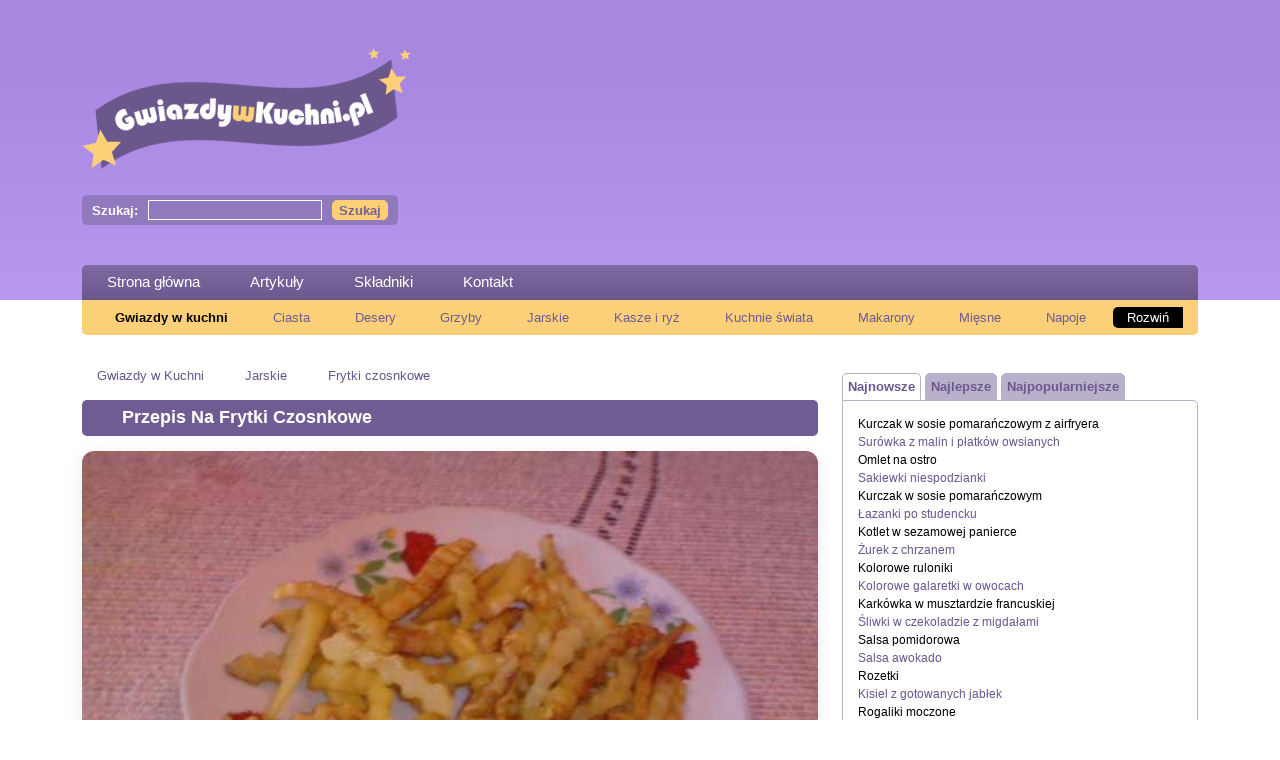

--- FILE ---
content_type: text/html; charset=UTF-8
request_url: https://gwiazdywkuchni.pl/frytki-czosnkowe/
body_size: 26009
content:
<!DOCTYPE html>
<html lang="pl-PL">
<head><meta charset="UTF-8"/><script>if(navigator.userAgent.match(/MSIE|Internet Explorer/i)||navigator.userAgent.match(/Trident\/7\..*?rv:11/i)){var href=document.location.href;if(!href.match(/[?&]nowprocket/)){if(href.indexOf("?")==-1){if(href.indexOf("#")==-1){document.location.href=href+"?nowprocket=1"}else{document.location.href=href.replace("#","?nowprocket=1#")}}else{if(href.indexOf("#")==-1){document.location.href=href+"&nowprocket=1"}else{document.location.href=href.replace("#","&nowprocket=1#")}}}}</script><script>(()=>{class RocketLazyLoadScripts{constructor(){this.v="2.0.4",this.userEvents=["keydown","keyup","mousedown","mouseup","mousemove","mouseover","mouseout","touchmove","touchstart","touchend","touchcancel","wheel","click","dblclick","input"],this.attributeEvents=["onblur","onclick","oncontextmenu","ondblclick","onfocus","onmousedown","onmouseenter","onmouseleave","onmousemove","onmouseout","onmouseover","onmouseup","onmousewheel","onscroll","onsubmit"]}async t(){this.i(),this.o(),/iP(ad|hone)/.test(navigator.userAgent)&&this.h(),this.u(),this.l(this),this.m(),this.k(this),this.p(this),this._(),await Promise.all([this.R(),this.L()]),this.lastBreath=Date.now(),this.S(this),this.P(),this.D(),this.O(),this.M(),await this.C(this.delayedScripts.normal),await this.C(this.delayedScripts.defer),await this.C(this.delayedScripts.async),await this.T(),await this.F(),await this.j(),await this.A(),window.dispatchEvent(new Event("rocket-allScriptsLoaded")),this.everythingLoaded=!0,this.lastTouchEnd&&await new Promise(t=>setTimeout(t,500-Date.now()+this.lastTouchEnd)),this.I(),this.H(),this.U(),this.W()}i(){this.CSPIssue=sessionStorage.getItem("rocketCSPIssue"),document.addEventListener("securitypolicyviolation",t=>{this.CSPIssue||"script-src-elem"!==t.violatedDirective||"data"!==t.blockedURI||(this.CSPIssue=!0,sessionStorage.setItem("rocketCSPIssue",!0))},{isRocket:!0})}o(){window.addEventListener("pageshow",t=>{this.persisted=t.persisted,this.realWindowLoadedFired=!0},{isRocket:!0}),window.addEventListener("pagehide",()=>{this.onFirstUserAction=null},{isRocket:!0})}h(){let t;function e(e){t=e}window.addEventListener("touchstart",e,{isRocket:!0}),window.addEventListener("touchend",function i(o){o.changedTouches[0]&&t.changedTouches[0]&&Math.abs(o.changedTouches[0].pageX-t.changedTouches[0].pageX)<10&&Math.abs(o.changedTouches[0].pageY-t.changedTouches[0].pageY)<10&&o.timeStamp-t.timeStamp<200&&(window.removeEventListener("touchstart",e,{isRocket:!0}),window.removeEventListener("touchend",i,{isRocket:!0}),"INPUT"===o.target.tagName&&"text"===o.target.type||(o.target.dispatchEvent(new TouchEvent("touchend",{target:o.target,bubbles:!0})),o.target.dispatchEvent(new MouseEvent("mouseover",{target:o.target,bubbles:!0})),o.target.dispatchEvent(new PointerEvent("click",{target:o.target,bubbles:!0,cancelable:!0,detail:1,clientX:o.changedTouches[0].clientX,clientY:o.changedTouches[0].clientY})),event.preventDefault()))},{isRocket:!0})}q(t){this.userActionTriggered||("mousemove"!==t.type||this.firstMousemoveIgnored?"keyup"===t.type||"mouseover"===t.type||"mouseout"===t.type||(this.userActionTriggered=!0,this.onFirstUserAction&&this.onFirstUserAction()):this.firstMousemoveIgnored=!0),"click"===t.type&&t.preventDefault(),t.stopPropagation(),t.stopImmediatePropagation(),"touchstart"===this.lastEvent&&"touchend"===t.type&&(this.lastTouchEnd=Date.now()),"click"===t.type&&(this.lastTouchEnd=0),this.lastEvent=t.type,t.composedPath&&t.composedPath()[0].getRootNode()instanceof ShadowRoot&&(t.rocketTarget=t.composedPath()[0]),this.savedUserEvents.push(t)}u(){this.savedUserEvents=[],this.userEventHandler=this.q.bind(this),this.userEvents.forEach(t=>window.addEventListener(t,this.userEventHandler,{passive:!1,isRocket:!0})),document.addEventListener("visibilitychange",this.userEventHandler,{isRocket:!0})}U(){this.userEvents.forEach(t=>window.removeEventListener(t,this.userEventHandler,{passive:!1,isRocket:!0})),document.removeEventListener("visibilitychange",this.userEventHandler,{isRocket:!0}),this.savedUserEvents.forEach(t=>{(t.rocketTarget||t.target).dispatchEvent(new window[t.constructor.name](t.type,t))})}m(){const t="return false",e=Array.from(this.attributeEvents,t=>"data-rocket-"+t),i="["+this.attributeEvents.join("],[")+"]",o="[data-rocket-"+this.attributeEvents.join("],[data-rocket-")+"]",s=(e,i,o)=>{o&&o!==t&&(e.setAttribute("data-rocket-"+i,o),e["rocket"+i]=new Function("event",o),e.setAttribute(i,t))};new MutationObserver(t=>{for(const n of t)"attributes"===n.type&&(n.attributeName.startsWith("data-rocket-")||this.everythingLoaded?n.attributeName.startsWith("data-rocket-")&&this.everythingLoaded&&this.N(n.target,n.attributeName.substring(12)):s(n.target,n.attributeName,n.target.getAttribute(n.attributeName))),"childList"===n.type&&n.addedNodes.forEach(t=>{if(t.nodeType===Node.ELEMENT_NODE)if(this.everythingLoaded)for(const i of[t,...t.querySelectorAll(o)])for(const t of i.getAttributeNames())e.includes(t)&&this.N(i,t.substring(12));else for(const e of[t,...t.querySelectorAll(i)])for(const t of e.getAttributeNames())this.attributeEvents.includes(t)&&s(e,t,e.getAttribute(t))})}).observe(document,{subtree:!0,childList:!0,attributeFilter:[...this.attributeEvents,...e]})}I(){this.attributeEvents.forEach(t=>{document.querySelectorAll("[data-rocket-"+t+"]").forEach(e=>{this.N(e,t)})})}N(t,e){const i=t.getAttribute("data-rocket-"+e);i&&(t.setAttribute(e,i),t.removeAttribute("data-rocket-"+e))}k(t){Object.defineProperty(HTMLElement.prototype,"onclick",{get(){return this.rocketonclick||null},set(e){this.rocketonclick=e,this.setAttribute(t.everythingLoaded?"onclick":"data-rocket-onclick","this.rocketonclick(event)")}})}S(t){function e(e,i){let o=e[i];e[i]=null,Object.defineProperty(e,i,{get:()=>o,set(s){t.everythingLoaded?o=s:e["rocket"+i]=o=s}})}e(document,"onreadystatechange"),e(window,"onload"),e(window,"onpageshow");try{Object.defineProperty(document,"readyState",{get:()=>t.rocketReadyState,set(e){t.rocketReadyState=e},configurable:!0}),document.readyState="loading"}catch(t){console.log("WPRocket DJE readyState conflict, bypassing")}}l(t){this.originalAddEventListener=EventTarget.prototype.addEventListener,this.originalRemoveEventListener=EventTarget.prototype.removeEventListener,this.savedEventListeners=[],EventTarget.prototype.addEventListener=function(e,i,o){o&&o.isRocket||!t.B(e,this)&&!t.userEvents.includes(e)||t.B(e,this)&&!t.userActionTriggered||e.startsWith("rocket-")||t.everythingLoaded?t.originalAddEventListener.call(this,e,i,o):(t.savedEventListeners.push({target:this,remove:!1,type:e,func:i,options:o}),"mouseenter"!==e&&"mouseleave"!==e||t.originalAddEventListener.call(this,e,t.savedUserEvents.push,o))},EventTarget.prototype.removeEventListener=function(e,i,o){o&&o.isRocket||!t.B(e,this)&&!t.userEvents.includes(e)||t.B(e,this)&&!t.userActionTriggered||e.startsWith("rocket-")||t.everythingLoaded?t.originalRemoveEventListener.call(this,e,i,o):t.savedEventListeners.push({target:this,remove:!0,type:e,func:i,options:o})}}J(t,e){this.savedEventListeners=this.savedEventListeners.filter(i=>{let o=i.type,s=i.target||window;return e!==o||t!==s||(this.B(o,s)&&(i.type="rocket-"+o),this.$(i),!1)})}H(){EventTarget.prototype.addEventListener=this.originalAddEventListener,EventTarget.prototype.removeEventListener=this.originalRemoveEventListener,this.savedEventListeners.forEach(t=>this.$(t))}$(t){t.remove?this.originalRemoveEventListener.call(t.target,t.type,t.func,t.options):this.originalAddEventListener.call(t.target,t.type,t.func,t.options)}p(t){let e;function i(e){return t.everythingLoaded?e:e.split(" ").map(t=>"load"===t||t.startsWith("load.")?"rocket-jquery-load":t).join(" ")}function o(o){function s(e){const s=o.fn[e];o.fn[e]=o.fn.init.prototype[e]=function(){return this[0]===window&&t.userActionTriggered&&("string"==typeof arguments[0]||arguments[0]instanceof String?arguments[0]=i(arguments[0]):"object"==typeof arguments[0]&&Object.keys(arguments[0]).forEach(t=>{const e=arguments[0][t];delete arguments[0][t],arguments[0][i(t)]=e})),s.apply(this,arguments),this}}if(o&&o.fn&&!t.allJQueries.includes(o)){const e={DOMContentLoaded:[],"rocket-DOMContentLoaded":[]};for(const t in e)document.addEventListener(t,()=>{e[t].forEach(t=>t())},{isRocket:!0});o.fn.ready=o.fn.init.prototype.ready=function(i){function s(){parseInt(o.fn.jquery)>2?setTimeout(()=>i.bind(document)(o)):i.bind(document)(o)}return"function"==typeof i&&(t.realDomReadyFired?!t.userActionTriggered||t.fauxDomReadyFired?s():e["rocket-DOMContentLoaded"].push(s):e.DOMContentLoaded.push(s)),o([])},s("on"),s("one"),s("off"),t.allJQueries.push(o)}e=o}t.allJQueries=[],o(window.jQuery),Object.defineProperty(window,"jQuery",{get:()=>e,set(t){o(t)}})}P(){const t=new Map;document.write=document.writeln=function(e){const i=document.currentScript,o=document.createRange(),s=i.parentElement;let n=t.get(i);void 0===n&&(n=i.nextSibling,t.set(i,n));const c=document.createDocumentFragment();o.setStart(c,0),c.appendChild(o.createContextualFragment(e)),s.insertBefore(c,n)}}async R(){return new Promise(t=>{this.userActionTriggered?t():this.onFirstUserAction=t})}async L(){return new Promise(t=>{document.addEventListener("DOMContentLoaded",()=>{this.realDomReadyFired=!0,t()},{isRocket:!0})})}async j(){return this.realWindowLoadedFired?Promise.resolve():new Promise(t=>{window.addEventListener("load",t,{isRocket:!0})})}M(){this.pendingScripts=[];this.scriptsMutationObserver=new MutationObserver(t=>{for(const e of t)e.addedNodes.forEach(t=>{"SCRIPT"!==t.tagName||t.noModule||t.isWPRocket||this.pendingScripts.push({script:t,promise:new Promise(e=>{const i=()=>{const i=this.pendingScripts.findIndex(e=>e.script===t);i>=0&&this.pendingScripts.splice(i,1),e()};t.addEventListener("load",i,{isRocket:!0}),t.addEventListener("error",i,{isRocket:!0}),setTimeout(i,1e3)})})})}),this.scriptsMutationObserver.observe(document,{childList:!0,subtree:!0})}async F(){await this.X(),this.pendingScripts.length?(await this.pendingScripts[0].promise,await this.F()):this.scriptsMutationObserver.disconnect()}D(){this.delayedScripts={normal:[],async:[],defer:[]},document.querySelectorAll("script[type$=rocketlazyloadscript]").forEach(t=>{t.hasAttribute("data-rocket-src")?t.hasAttribute("async")&&!1!==t.async?this.delayedScripts.async.push(t):t.hasAttribute("defer")&&!1!==t.defer||"module"===t.getAttribute("data-rocket-type")?this.delayedScripts.defer.push(t):this.delayedScripts.normal.push(t):this.delayedScripts.normal.push(t)})}async _(){await this.L();let t=[];document.querySelectorAll("script[type$=rocketlazyloadscript][data-rocket-src]").forEach(e=>{let i=e.getAttribute("data-rocket-src");if(i&&!i.startsWith("data:")){i.startsWith("//")&&(i=location.protocol+i);try{const o=new URL(i).origin;o!==location.origin&&t.push({src:o,crossOrigin:e.crossOrigin||"module"===e.getAttribute("data-rocket-type")})}catch(t){}}}),t=[...new Map(t.map(t=>[JSON.stringify(t),t])).values()],this.Y(t,"preconnect")}async G(t){if(await this.K(),!0!==t.noModule||!("noModule"in HTMLScriptElement.prototype))return new Promise(e=>{let i;function o(){(i||t).setAttribute("data-rocket-status","executed"),e()}try{if(navigator.userAgent.includes("Firefox/")||""===navigator.vendor||this.CSPIssue)i=document.createElement("script"),[...t.attributes].forEach(t=>{let e=t.nodeName;"type"!==e&&("data-rocket-type"===e&&(e="type"),"data-rocket-src"===e&&(e="src"),i.setAttribute(e,t.nodeValue))}),t.text&&(i.text=t.text),t.nonce&&(i.nonce=t.nonce),i.hasAttribute("src")?(i.addEventListener("load",o,{isRocket:!0}),i.addEventListener("error",()=>{i.setAttribute("data-rocket-status","failed-network"),e()},{isRocket:!0}),setTimeout(()=>{i.isConnected||e()},1)):(i.text=t.text,o()),i.isWPRocket=!0,t.parentNode.replaceChild(i,t);else{const i=t.getAttribute("data-rocket-type"),s=t.getAttribute("data-rocket-src");i?(t.type=i,t.removeAttribute("data-rocket-type")):t.removeAttribute("type"),t.addEventListener("load",o,{isRocket:!0}),t.addEventListener("error",i=>{this.CSPIssue&&i.target.src.startsWith("data:")?(console.log("WPRocket: CSP fallback activated"),t.removeAttribute("src"),this.G(t).then(e)):(t.setAttribute("data-rocket-status","failed-network"),e())},{isRocket:!0}),s?(t.fetchPriority="high",t.removeAttribute("data-rocket-src"),t.src=s):t.src="data:text/javascript;base64,"+window.btoa(unescape(encodeURIComponent(t.text)))}}catch(i){t.setAttribute("data-rocket-status","failed-transform"),e()}});t.setAttribute("data-rocket-status","skipped")}async C(t){const e=t.shift();return e?(e.isConnected&&await this.G(e),this.C(t)):Promise.resolve()}O(){this.Y([...this.delayedScripts.normal,...this.delayedScripts.defer,...this.delayedScripts.async],"preload")}Y(t,e){this.trash=this.trash||[];let i=!0;var o=document.createDocumentFragment();t.forEach(t=>{const s=t.getAttribute&&t.getAttribute("data-rocket-src")||t.src;if(s&&!s.startsWith("data:")){const n=document.createElement("link");n.href=s,n.rel=e,"preconnect"!==e&&(n.as="script",n.fetchPriority=i?"high":"low"),t.getAttribute&&"module"===t.getAttribute("data-rocket-type")&&(n.crossOrigin=!0),t.crossOrigin&&(n.crossOrigin=t.crossOrigin),t.integrity&&(n.integrity=t.integrity),t.nonce&&(n.nonce=t.nonce),o.appendChild(n),this.trash.push(n),i=!1}}),document.head.appendChild(o)}W(){this.trash.forEach(t=>t.remove())}async T(){try{document.readyState="interactive"}catch(t){}this.fauxDomReadyFired=!0;try{await this.K(),this.J(document,"readystatechange"),document.dispatchEvent(new Event("rocket-readystatechange")),await this.K(),document.rocketonreadystatechange&&document.rocketonreadystatechange(),await this.K(),this.J(document,"DOMContentLoaded"),document.dispatchEvent(new Event("rocket-DOMContentLoaded")),await this.K(),this.J(window,"DOMContentLoaded"),window.dispatchEvent(new Event("rocket-DOMContentLoaded"))}catch(t){console.error(t)}}async A(){try{document.readyState="complete"}catch(t){}try{await this.K(),this.J(document,"readystatechange"),document.dispatchEvent(new Event("rocket-readystatechange")),await this.K(),document.rocketonreadystatechange&&document.rocketonreadystatechange(),await this.K(),this.J(window,"load"),window.dispatchEvent(new Event("rocket-load")),await this.K(),window.rocketonload&&window.rocketonload(),await this.K(),this.allJQueries.forEach(t=>t(window).trigger("rocket-jquery-load")),await this.K(),this.J(window,"pageshow");const t=new Event("rocket-pageshow");t.persisted=this.persisted,window.dispatchEvent(t),await this.K(),window.rocketonpageshow&&window.rocketonpageshow({persisted:this.persisted})}catch(t){console.error(t)}}async K(){Date.now()-this.lastBreath>45&&(await this.X(),this.lastBreath=Date.now())}async X(){return document.hidden?new Promise(t=>setTimeout(t)):new Promise(t=>requestAnimationFrame(t))}B(t,e){return e===document&&"readystatechange"===t||(e===document&&"DOMContentLoaded"===t||(e===window&&"DOMContentLoaded"===t||(e===window&&"load"===t||e===window&&"pageshow"===t)))}static run(){(new RocketLazyLoadScripts).t()}}RocketLazyLoadScripts.run()})();</script>
    
    <meta name="viewport" content="width=device-width, user-scalable=no, initial-scale=1.0, maximum-scale=1.0, minimum-scale=1.0">
    <meta http-equiv="X-UA-Compatible" content="ie=edge">
	<meta name='robots' content='index, follow, max-image-preview:large, max-snippet:-1, max-video-preview:-1' />

	<!-- This site is optimized with the Yoast SEO Premium plugin v26.5 (Yoast SEO v26.6) - https://yoast.com/wordpress/plugins/seo/ -->
	<title>Przepis na Frytki czosnkowe - Gwiazdy w kuchni</title>
	<link rel="canonical" href="https://gwiazdywkuchni.pl/frytki-czosnkowe/" />
	<meta property="og:locale" content="pl_PL" />
	<meta property="og:type" content="article" />
	<meta property="og:title" content="Frytki czosnkowe" />
	<meta property="og:url" content="https://gwiazdywkuchni.pl/frytki-czosnkowe/" />
	<meta property="og:site_name" content="Gwiazdy w kuchni" />
	<meta property="article:published_time" content="2023-12-21T12:53:52+00:00" />
	<meta property="article:modified_time" content="2023-12-21T12:54:36+00:00" />
	<meta property="og:image" content="https://gwiazdywkuchni.pl/wp-content/uploads/2010/08/frytki-czosnkowe.jpg" />
	<meta property="og:image:width" content="640" />
	<meta property="og:image:height" content="480" />
	<meta property="og:image:type" content="image/jpeg" />
	<meta name="twitter:card" content="summary_large_image" />
	<script type="application/ld+json" class="yoast-schema-graph">{"@context":"https://schema.org","@graph":[{"@type":"WebPage","@id":"https://gwiazdywkuchni.pl/frytki-czosnkowe/","url":"https://gwiazdywkuchni.pl/frytki-czosnkowe/","name":"Przepis na Frytki czosnkowe - Gwiazdy w kuchni","isPartOf":{"@id":"https://gwiazdywkuchni.pl/#website"},"primaryImageOfPage":{"@id":"https://gwiazdywkuchni.pl/frytki-czosnkowe/#primaryimage"},"image":{"@id":"https://gwiazdywkuchni.pl/frytki-czosnkowe/#primaryimage"},"thumbnailUrl":"https://gwiazdywkuchni.pl/wp-content/uploads/2010/08/frytki-czosnkowe.jpg","datePublished":"2023-12-21T12:53:52+00:00","dateModified":"2023-12-21T12:54:36+00:00","author":{"@id":""},"breadcrumb":{"@id":"https://gwiazdywkuchni.pl/frytki-czosnkowe/#breadcrumb"},"inLanguage":"pl-PL","potentialAction":[{"@type":"ReadAction","target":["https://gwiazdywkuchni.pl/frytki-czosnkowe/"]}]},{"@type":"ImageObject","inLanguage":"pl-PL","@id":"https://gwiazdywkuchni.pl/frytki-czosnkowe/#primaryimage","url":"https://gwiazdywkuchni.pl/wp-content/uploads/2010/08/frytki-czosnkowe.jpg","contentUrl":"https://gwiazdywkuchni.pl/wp-content/uploads/2010/08/frytki-czosnkowe.jpg","width":640,"height":480},{"@type":"BreadcrumbList","@id":"https://gwiazdywkuchni.pl/frytki-czosnkowe/#breadcrumb","itemListElement":[{"@type":"ListItem","position":1,"name":"Gwiazdy w Kuchni","item":"https://gwiazdywkuchni.pl/"},{"@type":"ListItem","position":2,"name":"Jarskie","item":"https://gwiazdywkuchni.pl/przepisy/jarskie/"},{"@type":"ListItem","position":3,"name":"Frytki czosnkowe"}]},{"@type":"WebSite","@id":"https://gwiazdywkuchni.pl/#website","url":"https://gwiazdywkuchni.pl/","name":"Gwiazdy w kuchni","description":"Przepisy kulinarne największych gwiazd kuchni","potentialAction":[{"@type":"SearchAction","target":{"@type":"EntryPoint","urlTemplate":"https://gwiazdywkuchni.pl/?s={search_term_string}"},"query-input":{"@type":"PropertyValueSpecification","valueRequired":true,"valueName":"search_term_string"}}],"inLanguage":"pl-PL"}]}</script>
	<!-- / Yoast SEO Premium plugin. -->


<script type="text/javascript" id="wpp-js" src="https://gwiazdywkuchni.pl/wp-content/plugins/wordpress-popular-posts/assets/js/wpp.min.js?ver=7.3.6" data-sampling="0" data-sampling-rate="100" data-api-url="https://gwiazdywkuchni.pl/wp-json/wordpress-popular-posts" data-post-id="19244" data-token="ae88829563" data-lang="0" data-debug="0"></script>
<link rel="alternate" type="application/rss+xml" title="Gwiazdy w kuchni &raquo; Frytki czosnkowe Kanał z komentarzami" href="https://gwiazdywkuchni.pl/frytki-czosnkowe/feed/" />
<link rel="alternate" title="oEmbed (JSON)" type="application/json+oembed" href="https://gwiazdywkuchni.pl/wp-json/oembed/1.0/embed?url=https%3A%2F%2Fgwiazdywkuchni.pl%2Ffrytki-czosnkowe%2F" />
<link rel="alternate" title="oEmbed (XML)" type="text/xml+oembed" href="https://gwiazdywkuchni.pl/wp-json/oembed/1.0/embed?url=https%3A%2F%2Fgwiazdywkuchni.pl%2Ffrytki-czosnkowe%2F&#038;format=xml" />
<style id='wp-img-auto-sizes-contain-inline-css' type='text/css'>
img:is([sizes=auto i],[sizes^="auto," i]){contain-intrinsic-size:3000px 1500px}
/*# sourceURL=wp-img-auto-sizes-contain-inline-css */
</style>
<style id='wp-emoji-styles-inline-css' type='text/css'>

	img.wp-smiley, img.emoji {
		display: inline !important;
		border: none !important;
		box-shadow: none !important;
		height: 1em !important;
		width: 1em !important;
		margin: 0 0.07em !important;
		vertical-align: -0.1em !important;
		background: none !important;
		padding: 0 !important;
	}
/*# sourceURL=wp-emoji-styles-inline-css */
</style>
<style id='wp-block-library-inline-css' type='text/css'>
:root{--wp-block-synced-color:#7a00df;--wp-block-synced-color--rgb:122,0,223;--wp-bound-block-color:var(--wp-block-synced-color);--wp-editor-canvas-background:#ddd;--wp-admin-theme-color:#007cba;--wp-admin-theme-color--rgb:0,124,186;--wp-admin-theme-color-darker-10:#006ba1;--wp-admin-theme-color-darker-10--rgb:0,107,160.5;--wp-admin-theme-color-darker-20:#005a87;--wp-admin-theme-color-darker-20--rgb:0,90,135;--wp-admin-border-width-focus:2px}@media (min-resolution:192dpi){:root{--wp-admin-border-width-focus:1.5px}}.wp-element-button{cursor:pointer}:root .has-very-light-gray-background-color{background-color:#eee}:root .has-very-dark-gray-background-color{background-color:#313131}:root .has-very-light-gray-color{color:#eee}:root .has-very-dark-gray-color{color:#313131}:root .has-vivid-green-cyan-to-vivid-cyan-blue-gradient-background{background:linear-gradient(135deg,#00d084,#0693e3)}:root .has-purple-crush-gradient-background{background:linear-gradient(135deg,#34e2e4,#4721fb 50%,#ab1dfe)}:root .has-hazy-dawn-gradient-background{background:linear-gradient(135deg,#faaca8,#dad0ec)}:root .has-subdued-olive-gradient-background{background:linear-gradient(135deg,#fafae1,#67a671)}:root .has-atomic-cream-gradient-background{background:linear-gradient(135deg,#fdd79a,#004a59)}:root .has-nightshade-gradient-background{background:linear-gradient(135deg,#330968,#31cdcf)}:root .has-midnight-gradient-background{background:linear-gradient(135deg,#020381,#2874fc)}:root{--wp--preset--font-size--normal:16px;--wp--preset--font-size--huge:42px}.has-regular-font-size{font-size:1em}.has-larger-font-size{font-size:2.625em}.has-normal-font-size{font-size:var(--wp--preset--font-size--normal)}.has-huge-font-size{font-size:var(--wp--preset--font-size--huge)}.has-text-align-center{text-align:center}.has-text-align-left{text-align:left}.has-text-align-right{text-align:right}.has-fit-text{white-space:nowrap!important}#end-resizable-editor-section{display:none}.aligncenter{clear:both}.items-justified-left{justify-content:flex-start}.items-justified-center{justify-content:center}.items-justified-right{justify-content:flex-end}.items-justified-space-between{justify-content:space-between}.screen-reader-text{border:0;clip-path:inset(50%);height:1px;margin:-1px;overflow:hidden;padding:0;position:absolute;width:1px;word-wrap:normal!important}.screen-reader-text:focus{background-color:#ddd;clip-path:none;color:#444;display:block;font-size:1em;height:auto;left:5px;line-height:normal;padding:15px 23px 14px;text-decoration:none;top:5px;width:auto;z-index:100000}html :where(.has-border-color){border-style:solid}html :where([style*=border-top-color]){border-top-style:solid}html :where([style*=border-right-color]){border-right-style:solid}html :where([style*=border-bottom-color]){border-bottom-style:solid}html :where([style*=border-left-color]){border-left-style:solid}html :where([style*=border-width]){border-style:solid}html :where([style*=border-top-width]){border-top-style:solid}html :where([style*=border-right-width]){border-right-style:solid}html :where([style*=border-bottom-width]){border-bottom-style:solid}html :where([style*=border-left-width]){border-left-style:solid}html :where(img[class*=wp-image-]){height:auto;max-width:100%}:where(figure){margin:0 0 1em}html :where(.is-position-sticky){--wp-admin--admin-bar--position-offset:var(--wp-admin--admin-bar--height,0px)}@media screen and (max-width:600px){html :where(.is-position-sticky){--wp-admin--admin-bar--position-offset:0px}}

/*# sourceURL=wp-block-library-inline-css */
</style><style id='global-styles-inline-css' type='text/css'>
:root{--wp--preset--aspect-ratio--square: 1;--wp--preset--aspect-ratio--4-3: 4/3;--wp--preset--aspect-ratio--3-4: 3/4;--wp--preset--aspect-ratio--3-2: 3/2;--wp--preset--aspect-ratio--2-3: 2/3;--wp--preset--aspect-ratio--16-9: 16/9;--wp--preset--aspect-ratio--9-16: 9/16;--wp--preset--color--black: #000000;--wp--preset--color--cyan-bluish-gray: #abb8c3;--wp--preset--color--white: #ffffff;--wp--preset--color--pale-pink: #f78da7;--wp--preset--color--vivid-red: #cf2e2e;--wp--preset--color--luminous-vivid-orange: #ff6900;--wp--preset--color--luminous-vivid-amber: #fcb900;--wp--preset--color--light-green-cyan: #7bdcb5;--wp--preset--color--vivid-green-cyan: #00d084;--wp--preset--color--pale-cyan-blue: #8ed1fc;--wp--preset--color--vivid-cyan-blue: #0693e3;--wp--preset--color--vivid-purple: #9b51e0;--wp--preset--gradient--vivid-cyan-blue-to-vivid-purple: linear-gradient(135deg,rgb(6,147,227) 0%,rgb(155,81,224) 100%);--wp--preset--gradient--light-green-cyan-to-vivid-green-cyan: linear-gradient(135deg,rgb(122,220,180) 0%,rgb(0,208,130) 100%);--wp--preset--gradient--luminous-vivid-amber-to-luminous-vivid-orange: linear-gradient(135deg,rgb(252,185,0) 0%,rgb(255,105,0) 100%);--wp--preset--gradient--luminous-vivid-orange-to-vivid-red: linear-gradient(135deg,rgb(255,105,0) 0%,rgb(207,46,46) 100%);--wp--preset--gradient--very-light-gray-to-cyan-bluish-gray: linear-gradient(135deg,rgb(238,238,238) 0%,rgb(169,184,195) 100%);--wp--preset--gradient--cool-to-warm-spectrum: linear-gradient(135deg,rgb(74,234,220) 0%,rgb(151,120,209) 20%,rgb(207,42,186) 40%,rgb(238,44,130) 60%,rgb(251,105,98) 80%,rgb(254,248,76) 100%);--wp--preset--gradient--blush-light-purple: linear-gradient(135deg,rgb(255,206,236) 0%,rgb(152,150,240) 100%);--wp--preset--gradient--blush-bordeaux: linear-gradient(135deg,rgb(254,205,165) 0%,rgb(254,45,45) 50%,rgb(107,0,62) 100%);--wp--preset--gradient--luminous-dusk: linear-gradient(135deg,rgb(255,203,112) 0%,rgb(199,81,192) 50%,rgb(65,88,208) 100%);--wp--preset--gradient--pale-ocean: linear-gradient(135deg,rgb(255,245,203) 0%,rgb(182,227,212) 50%,rgb(51,167,181) 100%);--wp--preset--gradient--electric-grass: linear-gradient(135deg,rgb(202,248,128) 0%,rgb(113,206,126) 100%);--wp--preset--gradient--midnight: linear-gradient(135deg,rgb(2,3,129) 0%,rgb(40,116,252) 100%);--wp--preset--font-size--small: 13px;--wp--preset--font-size--medium: 20px;--wp--preset--font-size--large: 36px;--wp--preset--font-size--x-large: 42px;--wp--preset--spacing--20: 0.44rem;--wp--preset--spacing--30: 0.67rem;--wp--preset--spacing--40: 1rem;--wp--preset--spacing--50: 1.5rem;--wp--preset--spacing--60: 2.25rem;--wp--preset--spacing--70: 3.38rem;--wp--preset--spacing--80: 5.06rem;--wp--preset--shadow--natural: 6px 6px 9px rgba(0, 0, 0, 0.2);--wp--preset--shadow--deep: 12px 12px 50px rgba(0, 0, 0, 0.4);--wp--preset--shadow--sharp: 6px 6px 0px rgba(0, 0, 0, 0.2);--wp--preset--shadow--outlined: 6px 6px 0px -3px rgb(255, 255, 255), 6px 6px rgb(0, 0, 0);--wp--preset--shadow--crisp: 6px 6px 0px rgb(0, 0, 0);}:where(.is-layout-flex){gap: 0.5em;}:where(.is-layout-grid){gap: 0.5em;}body .is-layout-flex{display: flex;}.is-layout-flex{flex-wrap: wrap;align-items: center;}.is-layout-flex > :is(*, div){margin: 0;}body .is-layout-grid{display: grid;}.is-layout-grid > :is(*, div){margin: 0;}:where(.wp-block-columns.is-layout-flex){gap: 2em;}:where(.wp-block-columns.is-layout-grid){gap: 2em;}:where(.wp-block-post-template.is-layout-flex){gap: 1.25em;}:where(.wp-block-post-template.is-layout-grid){gap: 1.25em;}.has-black-color{color: var(--wp--preset--color--black) !important;}.has-cyan-bluish-gray-color{color: var(--wp--preset--color--cyan-bluish-gray) !important;}.has-white-color{color: var(--wp--preset--color--white) !important;}.has-pale-pink-color{color: var(--wp--preset--color--pale-pink) !important;}.has-vivid-red-color{color: var(--wp--preset--color--vivid-red) !important;}.has-luminous-vivid-orange-color{color: var(--wp--preset--color--luminous-vivid-orange) !important;}.has-luminous-vivid-amber-color{color: var(--wp--preset--color--luminous-vivid-amber) !important;}.has-light-green-cyan-color{color: var(--wp--preset--color--light-green-cyan) !important;}.has-vivid-green-cyan-color{color: var(--wp--preset--color--vivid-green-cyan) !important;}.has-pale-cyan-blue-color{color: var(--wp--preset--color--pale-cyan-blue) !important;}.has-vivid-cyan-blue-color{color: var(--wp--preset--color--vivid-cyan-blue) !important;}.has-vivid-purple-color{color: var(--wp--preset--color--vivid-purple) !important;}.has-black-background-color{background-color: var(--wp--preset--color--black) !important;}.has-cyan-bluish-gray-background-color{background-color: var(--wp--preset--color--cyan-bluish-gray) !important;}.has-white-background-color{background-color: var(--wp--preset--color--white) !important;}.has-pale-pink-background-color{background-color: var(--wp--preset--color--pale-pink) !important;}.has-vivid-red-background-color{background-color: var(--wp--preset--color--vivid-red) !important;}.has-luminous-vivid-orange-background-color{background-color: var(--wp--preset--color--luminous-vivid-orange) !important;}.has-luminous-vivid-amber-background-color{background-color: var(--wp--preset--color--luminous-vivid-amber) !important;}.has-light-green-cyan-background-color{background-color: var(--wp--preset--color--light-green-cyan) !important;}.has-vivid-green-cyan-background-color{background-color: var(--wp--preset--color--vivid-green-cyan) !important;}.has-pale-cyan-blue-background-color{background-color: var(--wp--preset--color--pale-cyan-blue) !important;}.has-vivid-cyan-blue-background-color{background-color: var(--wp--preset--color--vivid-cyan-blue) !important;}.has-vivid-purple-background-color{background-color: var(--wp--preset--color--vivid-purple) !important;}.has-black-border-color{border-color: var(--wp--preset--color--black) !important;}.has-cyan-bluish-gray-border-color{border-color: var(--wp--preset--color--cyan-bluish-gray) !important;}.has-white-border-color{border-color: var(--wp--preset--color--white) !important;}.has-pale-pink-border-color{border-color: var(--wp--preset--color--pale-pink) !important;}.has-vivid-red-border-color{border-color: var(--wp--preset--color--vivid-red) !important;}.has-luminous-vivid-orange-border-color{border-color: var(--wp--preset--color--luminous-vivid-orange) !important;}.has-luminous-vivid-amber-border-color{border-color: var(--wp--preset--color--luminous-vivid-amber) !important;}.has-light-green-cyan-border-color{border-color: var(--wp--preset--color--light-green-cyan) !important;}.has-vivid-green-cyan-border-color{border-color: var(--wp--preset--color--vivid-green-cyan) !important;}.has-pale-cyan-blue-border-color{border-color: var(--wp--preset--color--pale-cyan-blue) !important;}.has-vivid-cyan-blue-border-color{border-color: var(--wp--preset--color--vivid-cyan-blue) !important;}.has-vivid-purple-border-color{border-color: var(--wp--preset--color--vivid-purple) !important;}.has-vivid-cyan-blue-to-vivid-purple-gradient-background{background: var(--wp--preset--gradient--vivid-cyan-blue-to-vivid-purple) !important;}.has-light-green-cyan-to-vivid-green-cyan-gradient-background{background: var(--wp--preset--gradient--light-green-cyan-to-vivid-green-cyan) !important;}.has-luminous-vivid-amber-to-luminous-vivid-orange-gradient-background{background: var(--wp--preset--gradient--luminous-vivid-amber-to-luminous-vivid-orange) !important;}.has-luminous-vivid-orange-to-vivid-red-gradient-background{background: var(--wp--preset--gradient--luminous-vivid-orange-to-vivid-red) !important;}.has-very-light-gray-to-cyan-bluish-gray-gradient-background{background: var(--wp--preset--gradient--very-light-gray-to-cyan-bluish-gray) !important;}.has-cool-to-warm-spectrum-gradient-background{background: var(--wp--preset--gradient--cool-to-warm-spectrum) !important;}.has-blush-light-purple-gradient-background{background: var(--wp--preset--gradient--blush-light-purple) !important;}.has-blush-bordeaux-gradient-background{background: var(--wp--preset--gradient--blush-bordeaux) !important;}.has-luminous-dusk-gradient-background{background: var(--wp--preset--gradient--luminous-dusk) !important;}.has-pale-ocean-gradient-background{background: var(--wp--preset--gradient--pale-ocean) !important;}.has-electric-grass-gradient-background{background: var(--wp--preset--gradient--electric-grass) !important;}.has-midnight-gradient-background{background: var(--wp--preset--gradient--midnight) !important;}.has-small-font-size{font-size: var(--wp--preset--font-size--small) !important;}.has-medium-font-size{font-size: var(--wp--preset--font-size--medium) !important;}.has-large-font-size{font-size: var(--wp--preset--font-size--large) !important;}.has-x-large-font-size{font-size: var(--wp--preset--font-size--x-large) !important;}
/*# sourceURL=global-styles-inline-css */
</style>

<style id='classic-theme-styles-inline-css' type='text/css'>
/*! This file is auto-generated */
.wp-block-button__link{color:#fff;background-color:#32373c;border-radius:9999px;box-shadow:none;text-decoration:none;padding:calc(.667em + 2px) calc(1.333em + 2px);font-size:1.125em}.wp-block-file__button{background:#32373c;color:#fff;text-decoration:none}
/*# sourceURL=/wp-includes/css/classic-themes.min.css */
</style>
<link data-minify="1" rel='stylesheet' id='wordpress-popular-posts-css-css' href='https://gwiazdywkuchni.pl/wp-content/cache/min/1/wp-content/plugins/wordpress-popular-posts/assets/css/wpp.css?ver=1766059230' type='text/css' media='all' />
<link rel='stylesheet' id='bootstrap-css' href='https://gwiazdywkuchni.pl/wp-content/themes/gwiazdywkuchni/css/bootstrap.min.css?ver=6.9' type='text/css' media='all' />
<link data-minify="1" rel='stylesheet' id='main-css' href='https://gwiazdywkuchni.pl/wp-content/cache/background-css/1/gwiazdywkuchni.pl/wp-content/cache/min/1/wp-content/themes/gwiazdywkuchni/css/main.css?ver=1766059230&wpr_t=1769118022' type='text/css' media='all' />
<link data-minify="1" rel='stylesheet' id='recipe-modern-css' href='https://gwiazdywkuchni.pl/wp-content/cache/min/1/wp-content/themes/gwiazdywkuchni/css/recipe-modern.css?ver=1766059230' type='text/css' media='all' />
<script type="rocketlazyloadscript" data-rocket-type="text/javascript" data-rocket-src="https://gwiazdywkuchni.pl/wp-includes/js/jquery/jquery.min.js?ver=3.7.1" id="jquery-core-js" data-rocket-defer defer></script>
<script type="rocketlazyloadscript" data-rocket-type="text/javascript" data-rocket-src="https://gwiazdywkuchni.pl/wp-includes/js/jquery/jquery-migrate.min.js?ver=3.4.1" id="jquery-migrate-js" data-rocket-defer defer></script>
<script type="rocketlazyloadscript" data-minify="1" data-rocket-type="text/javascript" data-rocket-src="https://gwiazdywkuchni.pl/wp-content/cache/min/1/wp-content/themes/gwiazdywkuchni/js/main.js?ver=1766059230" id="main-js" data-rocket-defer defer></script>
<link rel="https://api.w.org/" href="https://gwiazdywkuchni.pl/wp-json/" /><link rel="alternate" title="JSON" type="application/json" href="https://gwiazdywkuchni.pl/wp-json/wp/v2/posts/19244" /><link rel="EditURI" type="application/rsd+xml" title="RSD" href="https://gwiazdywkuchni.pl/xmlrpc.php?rsd" />
<meta name="generator" content="WordPress 6.9" />
<link rel='shortlink' href='https://gwiazdywkuchni.pl/?p=19244' />
            <style id="wpp-loading-animation-styles">@-webkit-keyframes bgslide{from{background-position-x:0}to{background-position-x:-200%}}@keyframes bgslide{from{background-position-x:0}to{background-position-x:-200%}}.wpp-widget-block-placeholder,.wpp-shortcode-placeholder{margin:0 auto;width:60px;height:3px;background:#dd3737;background:linear-gradient(90deg,#dd3737 0%,#571313 10%,#dd3737 100%);background-size:200% auto;border-radius:3px;-webkit-animation:bgslide 1s infinite linear;animation:bgslide 1s infinite linear}</style>
            <noscript><style id="rocket-lazyload-nojs-css">.rll-youtube-player, [data-lazy-src]{display:none !important;}</style></noscript>    <link data-minify="1" rel="stylesheet" href="https://gwiazdywkuchni.pl/wp-content/cache/background-css/1/gwiazdywkuchni.pl/wp-content/cache/min/1/ajax/libs/lightbox2/2.11.3/css/lightbox.min.css?ver=1766059230&wpr_t=1769118022">
    <script type="rocketlazyloadscript" data-minify="1" data-rocket-src="https://gwiazdywkuchni.pl/wp-content/cache/min/1/ajax/libs/lightbox2/2.11.3/js/lightbox.min.js?ver=1766059231" data-rocket-defer defer></script>
<style id="wpr-lazyload-bg-container"></style><style id="wpr-lazyload-bg-exclusion"></style>
<noscript>
<style id="wpr-lazyload-bg-nostyle">nav .categories__main li a{--wpr-bg-5ba4bd9d-ae42-4b06-851b-043554861170: url('https://gwiazdywkuchni.pl/wp-content/themes/gwiazdywkuchni/img/star-2.png');}.breadcrumbs>span>span>a,.breadcrumbs>span>.breadcrumb_last{--wpr-bg-bcff3ead-fc25-4235-a4be-342aa4997a83: url('https://gwiazdywkuchni.pl/wp-content/themes/gwiazdywkuchni/img/star-2.png');}.breadcrumbs .arrow{--wpr-bg-0d18decc-2848-40f9-b4b1-6c6f2035aa35: url('https://gwiazdywkuchni.pl/wp-content/themes/gwiazdywkuchni/img/arrow.png');}.footer>.menu ul li{--wpr-bg-692685e6-f426-4d85-ae79-ee32d6aac7cf: url('https://gwiazdywkuchni.pl/wp-content/themes/gwiazdywkuchni/img/star-3.png');}.footer__main{--wpr-bg-8e053b75-dcf2-4fa1-9fe5-da6aab2bc49f: url('https://gwiazdywkuchni.pl/wp-content/themes/gwiazdywkuchni/img/footer.png');}.sidebar .box--nav{--wpr-bg-7aef25e7-def1-41cd-8b8a-7fa6cd777326: url('https://gwiazdywkuchni.pl/wp-content/themes/gwiazdywkuchni/img/tabs.png');}.sidebar .box h2{--wpr-bg-7141228c-ed0f-4e7b-b868-15c879564f06: url('https://gwiazdywkuchni.pl/wp-content/themes/gwiazdywkuchni/img/star.png');}header>.container{--wpr-bg-59e569b6-043a-4a2e-9a28-72ae82a845de: url('https://gwiazdywkuchni.pl/wp-content/themes/gwiazdywkuchni/img/header.jpeg');}.headline{--wpr-bg-0ea47c91-bfae-4d21-acfa-fb94c34275f2: url('https://gwiazdywkuchni.pl/wp-content/themes/gwiazdywkuchni/img/star.png');}.home h2.headline-star{--wpr-bg-852b48eb-1763-4ee8-b413-ee1d70427b5d: url('https://gwiazdywkuchni.pl/wp-content/themes/gwiazdywkuchni/img/star.png');}.home .slider__caption ul li.active button{--wpr-bg-efa9503c-5d44-4d83-8a3a-b74be798d0f6: url('https://gwiazdywkuchni.pl/wp-content/themes/gwiazdywkuchni/img/star-white.png');}.home .slider__caption ul li button{--wpr-bg-8c028097-a98f-4d3c-989b-07faa4818820: url('https://gwiazdywkuchni.pl/wp-content/themes/gwiazdywkuchni/img/star.png');}.lb-cancel{--wpr-bg-0302a044-2cc5-4069-930e-4f4898c51f8e: url('https://cdnjs.cloudflare.com/ajax/libs/lightbox2/2.11.3/css/../images/loading.gif');}.lb-nav a.lb-prev{--wpr-bg-65435190-9351-4193-805d-ae6349c8ba01: url('https://cdnjs.cloudflare.com/ajax/libs/lightbox2/2.11.3/css/../images/prev.png');}.lb-nav a.lb-next{--wpr-bg-f151013a-f102-4f04-b6cf-b8f29aa6aa60: url('https://cdnjs.cloudflare.com/ajax/libs/lightbox2/2.11.3/css/../images/next.png');}.lb-data .lb-close{--wpr-bg-020de563-53a0-4d36-905b-f4cd34061182: url('https://cdnjs.cloudflare.com/ajax/libs/lightbox2/2.11.3/css/../images/close.png');}</style>
</noscript>
<script type="application/javascript">const rocket_pairs = [{"selector":"nav .categories__main li a","style":"nav .categories__main li a{--wpr-bg-5ba4bd9d-ae42-4b06-851b-043554861170: url('https:\/\/gwiazdywkuchni.pl\/wp-content\/themes\/gwiazdywkuchni\/img\/star-2.png');}","hash":"5ba4bd9d-ae42-4b06-851b-043554861170","url":"https:\/\/gwiazdywkuchni.pl\/wp-content\/themes\/gwiazdywkuchni\/img\/star-2.png"},{"selector":".breadcrumbs>span>span>a,.breadcrumbs>span>.breadcrumb_last","style":".breadcrumbs>span>span>a,.breadcrumbs>span>.breadcrumb_last{--wpr-bg-bcff3ead-fc25-4235-a4be-342aa4997a83: url('https:\/\/gwiazdywkuchni.pl\/wp-content\/themes\/gwiazdywkuchni\/img\/star-2.png');}","hash":"bcff3ead-fc25-4235-a4be-342aa4997a83","url":"https:\/\/gwiazdywkuchni.pl\/wp-content\/themes\/gwiazdywkuchni\/img\/star-2.png"},{"selector":".breadcrumbs .arrow","style":".breadcrumbs .arrow{--wpr-bg-0d18decc-2848-40f9-b4b1-6c6f2035aa35: url('https:\/\/gwiazdywkuchni.pl\/wp-content\/themes\/gwiazdywkuchni\/img\/arrow.png');}","hash":"0d18decc-2848-40f9-b4b1-6c6f2035aa35","url":"https:\/\/gwiazdywkuchni.pl\/wp-content\/themes\/gwiazdywkuchni\/img\/arrow.png"},{"selector":".footer>.menu ul li","style":".footer>.menu ul li{--wpr-bg-692685e6-f426-4d85-ae79-ee32d6aac7cf: url('https:\/\/gwiazdywkuchni.pl\/wp-content\/themes\/gwiazdywkuchni\/img\/star-3.png');}","hash":"692685e6-f426-4d85-ae79-ee32d6aac7cf","url":"https:\/\/gwiazdywkuchni.pl\/wp-content\/themes\/gwiazdywkuchni\/img\/star-3.png"},{"selector":".footer__main","style":".footer__main{--wpr-bg-8e053b75-dcf2-4fa1-9fe5-da6aab2bc49f: url('https:\/\/gwiazdywkuchni.pl\/wp-content\/themes\/gwiazdywkuchni\/img\/footer.png');}","hash":"8e053b75-dcf2-4fa1-9fe5-da6aab2bc49f","url":"https:\/\/gwiazdywkuchni.pl\/wp-content\/themes\/gwiazdywkuchni\/img\/footer.png"},{"selector":".sidebar .box--nav","style":".sidebar .box--nav{--wpr-bg-7aef25e7-def1-41cd-8b8a-7fa6cd777326: url('https:\/\/gwiazdywkuchni.pl\/wp-content\/themes\/gwiazdywkuchni\/img\/tabs.png');}","hash":"7aef25e7-def1-41cd-8b8a-7fa6cd777326","url":"https:\/\/gwiazdywkuchni.pl\/wp-content\/themes\/gwiazdywkuchni\/img\/tabs.png"},{"selector":".sidebar .box h2","style":".sidebar .box h2{--wpr-bg-7141228c-ed0f-4e7b-b868-15c879564f06: url('https:\/\/gwiazdywkuchni.pl\/wp-content\/themes\/gwiazdywkuchni\/img\/star.png');}","hash":"7141228c-ed0f-4e7b-b868-15c879564f06","url":"https:\/\/gwiazdywkuchni.pl\/wp-content\/themes\/gwiazdywkuchni\/img\/star.png"},{"selector":"header>.container","style":"header>.container{--wpr-bg-59e569b6-043a-4a2e-9a28-72ae82a845de: url('https:\/\/gwiazdywkuchni.pl\/wp-content\/themes\/gwiazdywkuchni\/img\/header.jpeg');}","hash":"59e569b6-043a-4a2e-9a28-72ae82a845de","url":"https:\/\/gwiazdywkuchni.pl\/wp-content\/themes\/gwiazdywkuchni\/img\/header.jpeg"},{"selector":".headline","style":".headline{--wpr-bg-0ea47c91-bfae-4d21-acfa-fb94c34275f2: url('https:\/\/gwiazdywkuchni.pl\/wp-content\/themes\/gwiazdywkuchni\/img\/star.png');}","hash":"0ea47c91-bfae-4d21-acfa-fb94c34275f2","url":"https:\/\/gwiazdywkuchni.pl\/wp-content\/themes\/gwiazdywkuchni\/img\/star.png"},{"selector":".home h2.headline-star","style":".home h2.headline-star{--wpr-bg-852b48eb-1763-4ee8-b413-ee1d70427b5d: url('https:\/\/gwiazdywkuchni.pl\/wp-content\/themes\/gwiazdywkuchni\/img\/star.png');}","hash":"852b48eb-1763-4ee8-b413-ee1d70427b5d","url":"https:\/\/gwiazdywkuchni.pl\/wp-content\/themes\/gwiazdywkuchni\/img\/star.png"},{"selector":".home .slider__caption ul li.active button","style":".home .slider__caption ul li.active button{--wpr-bg-efa9503c-5d44-4d83-8a3a-b74be798d0f6: url('https:\/\/gwiazdywkuchni.pl\/wp-content\/themes\/gwiazdywkuchni\/img\/star-white.png');}","hash":"efa9503c-5d44-4d83-8a3a-b74be798d0f6","url":"https:\/\/gwiazdywkuchni.pl\/wp-content\/themes\/gwiazdywkuchni\/img\/star-white.png"},{"selector":".home .slider__caption ul li button","style":".home .slider__caption ul li button{--wpr-bg-8c028097-a98f-4d3c-989b-07faa4818820: url('https:\/\/gwiazdywkuchni.pl\/wp-content\/themes\/gwiazdywkuchni\/img\/star.png');}","hash":"8c028097-a98f-4d3c-989b-07faa4818820","url":"https:\/\/gwiazdywkuchni.pl\/wp-content\/themes\/gwiazdywkuchni\/img\/star.png"},{"selector":".lb-cancel","style":".lb-cancel{--wpr-bg-0302a044-2cc5-4069-930e-4f4898c51f8e: url('https:\/\/cdnjs.cloudflare.com\/ajax\/libs\/lightbox2\/2.11.3\/css\/..\/images\/loading.gif');}","hash":"0302a044-2cc5-4069-930e-4f4898c51f8e","url":"https:\/\/cdnjs.cloudflare.com\/ajax\/libs\/lightbox2\/2.11.3\/css\/..\/images\/loading.gif"},{"selector":".lb-nav a.lb-prev","style":".lb-nav a.lb-prev{--wpr-bg-65435190-9351-4193-805d-ae6349c8ba01: url('https:\/\/cdnjs.cloudflare.com\/ajax\/libs\/lightbox2\/2.11.3\/css\/..\/images\/prev.png');}","hash":"65435190-9351-4193-805d-ae6349c8ba01","url":"https:\/\/cdnjs.cloudflare.com\/ajax\/libs\/lightbox2\/2.11.3\/css\/..\/images\/prev.png"},{"selector":".lb-nav a.lb-next","style":".lb-nav a.lb-next{--wpr-bg-f151013a-f102-4f04-b6cf-b8f29aa6aa60: url('https:\/\/cdnjs.cloudflare.com\/ajax\/libs\/lightbox2\/2.11.3\/css\/..\/images\/next.png');}","hash":"f151013a-f102-4f04-b6cf-b8f29aa6aa60","url":"https:\/\/cdnjs.cloudflare.com\/ajax\/libs\/lightbox2\/2.11.3\/css\/..\/images\/next.png"},{"selector":".lb-data .lb-close","style":".lb-data .lb-close{--wpr-bg-020de563-53a0-4d36-905b-f4cd34061182: url('https:\/\/cdnjs.cloudflare.com\/ajax\/libs\/lightbox2\/2.11.3\/css\/..\/images\/close.png');}","hash":"020de563-53a0-4d36-905b-f4cd34061182","url":"https:\/\/cdnjs.cloudflare.com\/ajax\/libs\/lightbox2\/2.11.3\/css\/..\/images\/close.png"}]; const rocket_excluded_pairs = [];</script><meta name="generator" content="WP Rocket 3.20.2" data-wpr-features="wpr_lazyload_css_bg_img wpr_delay_js wpr_defer_js wpr_minify_js wpr_lazyload_images wpr_image_dimensions wpr_minify_css wpr_preload_links wpr_host_fonts_locally wpr_desktop" /></head>
<body class="wp-singular post-template-default single single-post postid-19244 single-format-standard wp-theme-gwiazdywkuchni">
	
<script type="rocketlazyloadscript" async data-rocket-src="https://pagead2.googlesyndication.com/pagead/js/adsbygoogle.js?client=ca-pub-5884905511417635"
     crossorigin="anonymous"></script>
<header data-rocket-location-hash="a958a4e02512def1962799edcb763194">
    <div data-rocket-location-hash="6005da2017e5fd3302f88d75d9af55c2" class="container">
        <div data-rocket-location-hash="e533aa8c27ed183e30147273271018f3" class="row align-items-center pt-lg-5 pb-lg-4">
            <div class="col-lg-4 text-center text-lg-start mb-3 mb-lg-0 d-flex justify-content-between align-items-center">
                <a href="/">
                    <img width="329" height="123" src="data:image/svg+xml,%3Csvg%20xmlns='http://www.w3.org/2000/svg'%20viewBox='0%200%20329%20123'%3E%3C/svg%3E" alt="gwiazdywkuchni.pl" class="img-fluid" data-lazy-src="https://gwiazdywkuchni.pl/wp-content/themes/gwiazdywkuchni/img/logo.png"><noscript><img width="329" height="123" src="https://gwiazdywkuchni.pl/wp-content/themes/gwiazdywkuchni/img/logo.png" alt="gwiazdywkuchni.pl" class="img-fluid"></noscript>
                </a>
            </div>
        </div>
        <div data-rocket-location-hash="5af47f6829f724b092e5b844a38e0bc1" class="row">
            <div data-rocket-location-hash="cd6392d178c08a7c18fc7d113ae4e66b" class="col-12">
                <form class="search-form" method="get" action="/search/1">
                    <label for="phrase">Szukaj:</label>
                    <input id="phrase" type="text" name="s" value="">
                    <input type="hidden" name="post_type" value="post">
                    <button type="submit">Szukaj</button>
                </form>
            </div>
        </div>
    </div>
</header>

<nav>
    <div data-rocket-location-hash="0841f15ebf099eeaba6f2c7f735d0671" class="container">
        <div data-rocket-location-hash="ca722c0fa35488ed8b185d1aa84c8a90" class="row">
            <div data-rocket-location-hash="756c5b97033553c2b755e9c3a60a3ee2" class="col-12">
				<div class="menu-nawigacja-main-container"><ul id="menu-nawigacja-main" class="menu"><li id="menu-item-6" class="menu-item menu-item-type-custom menu-item-object-custom menu-item-home menu-item-6"><a href="https://gwiazdywkuchni.pl/">Strona główna</a></li>
<li id="menu-item-26" class="menu-item menu-item-type-post_type_archive menu-item-object-articles menu-item-26"><a href="https://gwiazdywkuchni.pl/artykuly/">Artykuły</a></li>
<li id="menu-item-27" class="menu-item menu-item-type-post_type_archive menu-item-object-ingredients menu-item-27"><a href="https://gwiazdywkuchni.pl/skladniki/">Składniki</a></li>
<li id="menu-item-16" class="menu-item menu-item-type-post_type menu-item-object-page menu-item-16"><a href="https://gwiazdywkuchni.pl/kontakt/">Kontakt</a></li>
</ul></div>                <div class="categories">
                    <ul class="categories__main">
							<li class="cat-item cat-item-4"><a href="https://gwiazdywkuchni.pl/przepisy/gwiazdy-w-kuchni/">Gwiazdy w kuchni</a>
</li>
	<li class="cat-item cat-item-11"><a href="https://gwiazdywkuchni.pl/przepisy/ciasta/">Ciasta</a>
</li>
	<li class="cat-item cat-item-12"><a href="https://gwiazdywkuchni.pl/przepisy/desery/">Desery</a>
</li>
	<li class="cat-item cat-item-13"><a href="https://gwiazdywkuchni.pl/przepisy/grzyby/">Grzyby</a>
</li>
	<li class="cat-item cat-item-14"><a href="https://gwiazdywkuchni.pl/przepisy/jarskie/">Jarskie</a>
</li>
	<li class="cat-item cat-item-15"><a href="https://gwiazdywkuchni.pl/przepisy/kasze-i-ryz/">Kasze i ryż</a>
</li>
	<li class="cat-item cat-item-16"><a href="https://gwiazdywkuchni.pl/przepisy/kuchnie-swiata/">Kuchnie świata</a>
</li>
	<li class="cat-item cat-item-27"><a href="https://gwiazdywkuchni.pl/przepisy/makarony/">Makarony</a>
</li>
	<li class="cat-item cat-item-28"><a href="https://gwiazdywkuchni.pl/przepisy/miesne/">Mięsne</a>
</li>
	<li class="cat-item cat-item-29"><a href="https://gwiazdywkuchni.pl/przepisy/napoje/">Napoje</a>
</li>
                        <li>
                            <a href="#" class="toggle">
                                <span>Rozwiń</span>
                            </a>
                        </li>
                    </ul>
                    <ul class="categories__extended">
							<li class="cat-item cat-item-4"><a href="https://gwiazdywkuchni.pl/przepisy/gwiazdy-w-kuchni/">Gwiazdy w kuchni</a>
<ul class='children'>
	<li class="cat-item cat-item-5"><a href="https://gwiazdywkuchni.pl/przepisy/gwiazdy-w-kuchni/arthur-agatston/">Arthur Agatston</a>
</li>
	<li class="cat-item cat-item-6"><a href="https://gwiazdywkuchni.pl/przepisy/gwiazdy-w-kuchni/sophie-dahl/">Sophie Dahl</a>
</li>
	<li class="cat-item cat-item-7"><a href="https://gwiazdywkuchni.pl/przepisy/gwiazdy-w-kuchni/nigella-lawson/">Nigella Lawson</a>
</li>
	<li class="cat-item cat-item-8"><a href="https://gwiazdywkuchni.pl/przepisy/gwiazdy-w-kuchni/jamie-oliver/">Jamie Oliver</a>
</li>
	<li class="cat-item cat-item-9"><a href="https://gwiazdywkuchni.pl/przepisy/gwiazdy-w-kuchni/gordon-ramsay/">Gordon Ramsay</a>
</li>
	<li class="cat-item cat-item-10"><a href="https://gwiazdywkuchni.pl/przepisy/gwiazdy-w-kuchni/martha-stewart/">Martha Stewart</a>
</li>
</ul>
</li>
	<li class="cat-item cat-item-11"><a href="https://gwiazdywkuchni.pl/przepisy/ciasta/">Ciasta</a>
</li>
	<li class="cat-item cat-item-12"><a href="https://gwiazdywkuchni.pl/przepisy/desery/">Desery</a>
</li>
	<li class="cat-item cat-item-13"><a href="https://gwiazdywkuchni.pl/przepisy/grzyby/">Grzyby</a>
</li>
	<li class="cat-item cat-item-14"><a href="https://gwiazdywkuchni.pl/przepisy/jarskie/">Jarskie</a>
</li>
	<li class="cat-item cat-item-15"><a href="https://gwiazdywkuchni.pl/przepisy/kasze-i-ryz/">Kasze i ryż</a>
</li>
	<li class="cat-item cat-item-16"><a href="https://gwiazdywkuchni.pl/przepisy/kuchnie-swiata/">Kuchnie świata</a>
<ul class='children'>
	<li class="cat-item cat-item-17"><a href="https://gwiazdywkuchni.pl/przepisy/kuchnie-swiata/kuchnia-amerykanska/">Kuchnia amerykańska</a>
</li>
	<li class="cat-item cat-item-18"><a href="https://gwiazdywkuchni.pl/przepisy/kuchnie-swiata/kuchnia-angielska/">Kuchnia angielska</a>
</li>
	<li class="cat-item cat-item-19"><a href="https://gwiazdywkuchni.pl/przepisy/kuchnie-swiata/kuchnia-arabska/">Kuchnia arabska</a>
</li>
	<li class="cat-item cat-item-20"><a href="https://gwiazdywkuchni.pl/przepisy/kuchnie-swiata/kuchnia-grecka/">Kuchnia grecka</a>
</li>
	<li class="cat-item cat-item-21"><a href="https://gwiazdywkuchni.pl/przepisy/kuchnie-swiata/kuchnia-hiszpanska/">Kuchnia hiszpańska</a>
</li>
	<li class="cat-item cat-item-22"><a href="https://gwiazdywkuchni.pl/przepisy/kuchnie-swiata/kuchnia-indyjska/">Kuchnia indyjska</a>
</li>
	<li class="cat-item cat-item-23"><a href="https://gwiazdywkuchni.pl/przepisy/kuchnie-swiata/kuchnia-irlandzka/">Kuchnia irlandzka</a>
</li>
	<li class="cat-item cat-item-24"><a href="https://gwiazdywkuchni.pl/przepisy/kuchnie-swiata/kuchnia-meksykanska/">Kuchnia meksykańska</a>
</li>
	<li class="cat-item cat-item-25"><a href="https://gwiazdywkuchni.pl/przepisy/kuchnie-swiata/kuchnia-polska/">Kuchnia polska</a>
</li>
	<li class="cat-item cat-item-26"><a href="https://gwiazdywkuchni.pl/przepisy/kuchnie-swiata/kuchnia-wloska/">Kuchnia włoska</a>
</li>
</ul>
</li>
	<li class="cat-item cat-item-27"><a href="https://gwiazdywkuchni.pl/przepisy/makarony/">Makarony</a>
</li>
	<li class="cat-item cat-item-28"><a href="https://gwiazdywkuchni.pl/przepisy/miesne/">Mięsne</a>
</li>
	<li class="cat-item cat-item-29"><a href="https://gwiazdywkuchni.pl/przepisy/napoje/">Napoje</a>
</li>
	<li class="cat-item cat-item-30"><a href="https://gwiazdywkuchni.pl/przepisy/owoce-morza/">Owoce morza</a>
</li>
	<li class="cat-item cat-item-31"><a href="https://gwiazdywkuchni.pl/przepisy/pieczywa/">Pieczywa</a>
</li>
	<li class="cat-item cat-item-32"><a href="https://gwiazdywkuchni.pl/przepisy/przekaski/">Przekąski</a>
</li>
	<li class="cat-item cat-item-33"><a href="https://gwiazdywkuchni.pl/przepisy/przepisy-na-grilla/">Przepisy na grilla</a>
</li>
	<li class="cat-item cat-item-34"><a href="https://gwiazdywkuchni.pl/przepisy/przepisy-wegetarianskie/">Przepisy wegetariańskie</a>
</li>
	<li class="cat-item cat-item-35"><a href="https://gwiazdywkuchni.pl/przepisy/przepisy-swiateczne/">Przepisy świąteczne</a>
<ul class='children'>
	<li class="cat-item cat-item-36"><a href="https://gwiazdywkuchni.pl/przepisy/przepisy-swiateczne/przepisy-na-boze-narodzenie/">Przepisy na Boże Narodzenie</a>
</li>
	<li class="cat-item cat-item-37"><a href="https://gwiazdywkuchni.pl/przepisy/przepisy-swiateczne/przepisy-wigilijne/">Przepisy wigilijne</a>
</li>
</ul>
</li>
	<li class="cat-item cat-item-38"><a href="https://gwiazdywkuchni.pl/przepisy/przetwory/">Przetwory</a>
</li>
	<li class="cat-item cat-item-39"><a href="https://gwiazdywkuchni.pl/przepisy/ryby/">Ryby</a>
</li>
	<li class="cat-item cat-item-40"><a href="https://gwiazdywkuchni.pl/przepisy/salatki/">Sałatki</a>
</li>
	<li class="cat-item cat-item-41"><a href="https://gwiazdywkuchni.pl/przepisy/sosy/">Sosy</a>
</li>
	<li class="cat-item cat-item-42"><a href="https://gwiazdywkuchni.pl/przepisy/surowki/">Surówki</a>
</li>
	<li class="cat-item cat-item-43"><a href="https://gwiazdywkuchni.pl/przepisy/warzywa/">Warzywa</a>
</li>
	<li class="cat-item cat-item-44"><a href="https://gwiazdywkuchni.pl/przepisy/zimny-bufet/">Zimny bufet</a>
</li>
	<li class="cat-item cat-item-45"><a href="https://gwiazdywkuchni.pl/przepisy/zupy/">Zupy</a>
</li>
	<li class="cat-item cat-item-335"><a href="https://gwiazdywkuchni.pl/przepisy/uncategorized/">Uncategorized</a>
</li>
	<li class="cat-item cat-item-342"><a href="https://gwiazdywkuchni.pl/przepisy/przekaski-en/">Przekąski</a>
</li>
	<li class="cat-item cat-item-343"><a href="https://gwiazdywkuchni.pl/przepisy/przepisy-air-fryer/">Przepisy Air Fryer</a>
</li>
                    </ul>
                </div>
            </div>
        </div>
    </div>
</nav>

<div data-rocket-location-hash="e6eb6fcccd8ab4e0754c54f80a5d14c0" class="container">
    <div data-rocket-location-hash="886052d89aa58b7a0d9180233ecfb60b" class="row">
        <div class="col-12">
            <div class="mt-3 mb-3 text-center"></div>
			<div class="breadcrumbs"><span><span><a href="https://gwiazdywkuchni.pl/">Gwiazdy w Kuchni</a></span> <span class="arrow"></span> <span><a href="https://gwiazdywkuchni.pl/przepisy/jarskie/">Jarskie</a></span> <span class="arrow"></span> <span class="breadcrumb_last" aria-current="page">Frytki czosnkowe</span></span></div>        </div>
    </div>
</div>

<div class="container">

<div data-rocket-location-hash="a11e9c82d885ef47276396073951a6e8" class="row single">
    <div data-rocket-location-hash="7420fa75292cc0cb2787ade02d0c67db" class="col-lg-8" itemscope="" itemtype="http://schema.org/Recipe">
        <h1 class="headline" itemprop="name">
            <span>Przepis na Frytki czosnkowe</span>
        </h1>

        <!-- Zdjęcie główne -->
                <div class="recipe-hero-image">
            <img width="640" height="480" src="data:image/svg+xml,%3Csvg%20xmlns='http://www.w3.org/2000/svg'%20viewBox='0%200%20640%20480'%3E%3C/svg%3E" class="attachment-large size-large wp-post-image" alt="Frytki czosnkowe" itemprop="image" decoding="async" fetchpriority="high" data-lazy-srcset="https://gwiazdywkuchni.pl/wp-content/uploads/2010/08/frytki-czosnkowe.jpg 640w, https://gwiazdywkuchni.pl/wp-content/uploads/2010/08/frytki-czosnkowe-300x225.jpg 300w" data-lazy-sizes="(max-width: 640px) 100vw, 640px" data-lazy-src="https://gwiazdywkuchni.pl/wp-content/uploads/2010/08/frytki-czosnkowe.jpg" /><noscript><img width="640" height="480" src="https://gwiazdywkuchni.pl/wp-content/uploads/2010/08/frytki-czosnkowe.jpg" class="attachment-large size-large wp-post-image" alt="Frytki czosnkowe" itemprop="image" decoding="async" fetchpriority="high" srcset="https://gwiazdywkuchni.pl/wp-content/uploads/2010/08/frytki-czosnkowe.jpg 640w, https://gwiazdywkuchni.pl/wp-content/uploads/2010/08/frytki-czosnkowe-300x225.jpg 300w" sizes="(max-width: 640px) 100vw, 640px" /></noscript>        </div>
        
        <!-- Informacje nad/pod zdjęciem -->
        <div class="recipe-meta-cards">
                        <div class="recipe-meta-card">
                <div class="recipe-meta-card__icon">
                    <svg xmlns="http://www.w3.org/2000/svg" width="24" height="24" viewBox="0 0 24 24" fill="none" stroke="currentColor" stroke-width="2" stroke-linecap="round" stroke-linejoin="round">
                        <circle cx="12" cy="12" r="10"></circle>
                        <polyline points="12 6 12 12 16 14"></polyline>
                    </svg>
                </div>
                <div class="recipe-meta-card__content">
                    <span class="recipe-meta-card__label">Czas całkowity</span>
                    <span class="recipe-meta-card__value" itemprop="totalTime" content="PT1H">60 min</span>
                </div>
            </div>
            
                        <div class="recipe-meta-card">
                <div class="recipe-meta-card__icon">
                    <svg xmlns="http://www.w3.org/2000/svg" width="24" height="24" viewBox="0 0 24 24" fill="none" stroke="currentColor" stroke-width="2" stroke-linecap="round" stroke-linejoin="round">
                        <path d="M3 2v7c0 1.1.9 2 2 2h4a2 2 0 0 0 2-2V2"></path>
                        <path d="M7 2v20"></path>
                        <path d="M21 15V2v0a5 5 0 0 0-5 5v6c0 1.1.9 2 2 2h3Zm0 0v7"></path>
                    </svg>
                </div>
                <div class="recipe-meta-card__content">
                    <span class="recipe-meta-card__label">Porcje</span>
                    <span class="recipe-meta-card__value" itemprop="recipeYield">4</span>
                </div>
            </div>
            
                        <div class="recipe-meta-card recipe-meta-card--categories">
                <div class="recipe-meta-card__icon">
                    <svg xmlns="http://www.w3.org/2000/svg" width="24" height="24" viewBox="0 0 24 24" fill="none" stroke="currentColor" stroke-width="2" stroke-linecap="round" stroke-linejoin="round">
                        <path d="M20.59 13.41l-7.17 7.17a2 2 0 0 1-2.83 0L2 12V2h10l8.59 8.59a2 2 0 0 1 0 2.82z"></path>
                        <line x1="7" y1="7" x2="7.01" y2="7"></line>
                    </svg>
                </div>
                <div class="recipe-meta-card__content">
                    <span class="recipe-meta-card__label">Kategorie</span>
                    <span class="recipe-meta-card__value"><a href="https://gwiazdywkuchni.pl/przepisy/jarskie/" itemprop="recipeCategory">Jarskie</a></span>
                </div>
            </div>
                    </div>

        <!-- Opis przepisu -->
        
        <!-- Ocena przepisu -->
        <div class="recipe-rating-box">
            <span class="recipe-rating-label">Oceń przepis:</span>
            <div class="rating">
                <div class="rate" itemprop="aggregateRating" itemscope="" itemtype="http://schema.org/AggregateRating">
                                            <input type="radio" id="rate-5" name="rate" value="5" checked />
                        <label for="rate-5" title="text">Ocena 5 z 5</label>
                                            <input type="radio" id="rate-4" name="rate" value="4"  />
                        <label for="rate-4" title="text">Ocena 4 z 5</label>
                                            <input type="radio" id="rate-3" name="rate" value="3"  />
                        <label for="rate-3" title="text">Ocena 3 z 5</label>
                                            <input type="radio" id="rate-2" name="rate" value="2"  />
                        <label for="rate-2" title="text">Ocena 2 z 5</label>
                                            <input type="radio" id="rate-1" name="rate" value="1"  />
                        <label for="rate-1" title="text">Ocena 1 z 5</label>
                                        <span itemprop="ratingValue" content="5.00"></span>
                    <span itemprop="reviewCount" content="1"></span>
                    <span itemprop="worstRating" content="1"></span>
                    <span itemprop="bestRating" content="5"></span>
                </div>
            </div>
                            <span class="recipe-rating-info">(1 ocena)</span>
                    </div>

        <!-- Składniki z checkboxami -->
                                    <h2>Składniki</h2>
                        <ul class="ingredients ingredients--checkable">
                                    <li>
                        <label class="ingredient-checkbox">
                            <input type="checkbox" />
                            <span class="ingredient-text" itemprop="ingredients"><a href="https://gwiazdywkuchni.pl/skladniki/ziemniaki/">ziemniaki</a> 1 kg</span>
                        </label>
                    </li>
                                    <li>
                        <label class="ingredient-checkbox">
                            <input type="checkbox" />
                            <span class="ingredient-text" itemprop="ingredients">czosnek granulowany 2 łyżeczki</span>
                        </label>
                    </li>
                                    <li>
                        <label class="ingredient-checkbox">
                            <input type="checkbox" />
                            <span class="ingredient-text" itemprop="ingredients">olej do smażenia  </span>
                        </label>
                    </li>
                            </ul>
        
        
        <!-- Instrukcje -->
        <h2>Jak zrobić Frytki czosnkowe?</h2>
        <div class="recipe-instructions" itemprop="recipeInstructions">
            <p>Ziemniaki obieramy , kroimy frytki. Smażymy na głębokim gorącym oleju. Pod koniec smażenia posypujemy czosnkiem granulowanym , mieszamy.</p>
        </div>

        <!-- Przycisk drukuj -->
        <div class="recipe-actions">
            <button onclick="window.print()" class="btn-print-recipe">
                <svg xmlns="http://www.w3.org/2000/svg" width="20" height="20" viewBox="0 0 24 24" fill="none" stroke="currentColor" stroke-width="2" stroke-linecap="round" stroke-linejoin="round">
                    <polyline points="6 9 6 2 18 2 18 9"></polyline>
                    <path d="M6 18H4a2 2 0 0 1-2-2v-5a2 2 0 0 1 2-2h16a2 2 0 0 1 2 2v5a2 2 0 0 1-2 2h-2"></path>
                    <rect x="6" y="14" width="12" height="8"></rect>
                </svg>
                Drukuj przepis
            </button>
        </div>

        <!-- Dodatkowe informacje -->
        <div class="recipe-additional-info">
                            <span itemprop="author">Dodano przez: <strong>halina</strong></span>
                <span class="separator">|</span>
                        <span itemprop="datePublished" content="2023-12-21">Data dodania: <strong>21.12.2023</strong></span>
            <span class="separator">|</span>
            <span>Wyświetlenia: <strong>2332</strong></span>
        </div>

        <!-- Galeria na dole -->
                    <h2>Galeria zdjęć</h2>
            <div class="gallery">
                                    <div class="gallery__image">
                        <a href="https://gwiazdywkuchni.pl/wp-content/uploads/2010/08/frytki-czosnkowe.jpg" data-lightbox="roadtrip" data-title="Frytki czosnkowe">
                            <img width="300" height="225" src="data:image/svg+xml,%3Csvg%20xmlns='http://www.w3.org/2000/svg'%20viewBox='0%200%20300%20225'%3E%3C/svg%3E" class="attachment-medium size-medium" alt="" itemprop="image" decoding="async" data-lazy-srcset="https://gwiazdywkuchni.pl/wp-content/uploads/2010/08/frytki-czosnkowe-300x225.jpg 300w, https://gwiazdywkuchni.pl/wp-content/uploads/2010/08/frytki-czosnkowe.jpg 640w" data-lazy-sizes="(max-width: 300px) 100vw, 300px" data-lazy-src="https://gwiazdywkuchni.pl/wp-content/uploads/2010/08/frytki-czosnkowe-300x225.jpg" /><noscript><img width="300" height="225" src="https://gwiazdywkuchni.pl/wp-content/uploads/2010/08/frytki-czosnkowe-300x225.jpg" class="attachment-medium size-medium" alt="" itemprop="image" decoding="async" srcset="https://gwiazdywkuchni.pl/wp-content/uploads/2010/08/frytki-czosnkowe-300x225.jpg 300w, https://gwiazdywkuchni.pl/wp-content/uploads/2010/08/frytki-czosnkowe.jpg 640w" sizes="(max-width: 300px) 100vw, 300px" /></noscript>                        </a>
                    </div>
                                    <div class="gallery__image">
                        <a href="https://gwiazdywkuchni.pl/wp-content/uploads/2010/08/frytki-czosnkowe-1.jpg" data-lightbox="roadtrip" data-title="Frytki czosnkowe">
                            <img width="300" height="225" src="data:image/svg+xml,%3Csvg%20xmlns='http://www.w3.org/2000/svg'%20viewBox='0%200%20300%20225'%3E%3C/svg%3E" class="attachment-medium size-medium" alt="" itemprop="image" decoding="async" data-lazy-srcset="https://gwiazdywkuchni.pl/wp-content/uploads/2010/08/frytki-czosnkowe-1-300x225.jpg 300w, https://gwiazdywkuchni.pl/wp-content/uploads/2010/08/frytki-czosnkowe-1.jpg 600w" data-lazy-sizes="(max-width: 300px) 100vw, 300px" data-lazy-src="https://gwiazdywkuchni.pl/wp-content/uploads/2010/08/frytki-czosnkowe-1-300x225.jpg" /><noscript><img width="300" height="225" src="https://gwiazdywkuchni.pl/wp-content/uploads/2010/08/frytki-czosnkowe-1-300x225.jpg" class="attachment-medium size-medium" alt="" itemprop="image" decoding="async" srcset="https://gwiazdywkuchni.pl/wp-content/uploads/2010/08/frytki-czosnkowe-1-300x225.jpg 300w, https://gwiazdywkuchni.pl/wp-content/uploads/2010/08/frytki-czosnkowe-1.jpg 600w" sizes="(max-width: 300px) 100vw, 300px" /></noscript>                        </a>
                    </div>
                                    <div class="gallery__image">
                        <a href="https://gwiazdywkuchni.pl/wp-content/uploads/2010/08/frytki-czosnkowe-2.jpg" data-lightbox="roadtrip" data-title="Frytki czosnkowe">
                            <img width="225" height="300" src="data:image/svg+xml,%3Csvg%20xmlns='http://www.w3.org/2000/svg'%20viewBox='0%200%20225%20300'%3E%3C/svg%3E" class="attachment-medium size-medium" alt="Frytki czosnkowe" itemprop="image" decoding="async" data-lazy-srcset="https://gwiazdywkuchni.pl/wp-content/uploads/2010/08/frytki-czosnkowe-2-225x300.jpg 225w, https://gwiazdywkuchni.pl/wp-content/uploads/2010/08/frytki-czosnkowe-2.jpg 576w" data-lazy-sizes="(max-width: 225px) 100vw, 225px" data-lazy-src="https://gwiazdywkuchni.pl/wp-content/uploads/2010/08/frytki-czosnkowe-2-225x300.jpg" /><noscript><img width="225" height="300" src="https://gwiazdywkuchni.pl/wp-content/uploads/2010/08/frytki-czosnkowe-2-225x300.jpg" class="attachment-medium size-medium" alt="Frytki czosnkowe" itemprop="image" decoding="async" srcset="https://gwiazdywkuchni.pl/wp-content/uploads/2010/08/frytki-czosnkowe-2-225x300.jpg 225w, https://gwiazdywkuchni.pl/wp-content/uploads/2010/08/frytki-czosnkowe-2.jpg 576w" sizes="(max-width: 225px) 100vw, 225px" /></noscript>                        </a>
                    </div>
                            </div>
        
        <div class="mb-4 text-center">
		
		
		
		
		</div>
		            <h3 class="headline">
                <span>Podobne przepisy</span>
            </h3>
            <div class="row">
				                    <div class="col-12 col-lg-6">
						    <div class="recipe">
        <h2 class="recipe__title"><a href="https://gwiazdywkuchni.pl/cebulka-w-ciescie/">Cebulka w cieście</a></h2>
        <div class="row">
            <div class="col-4 col-lg-5">
                <a href="https://gwiazdywkuchni.pl/cebulka-w-ciescie/" class="recipe__thumbnail">
											<img width="300" height="225" src="data:image/svg+xml,%3Csvg%20xmlns='http://www.w3.org/2000/svg'%20viewBox='0%200%20300%20225'%3E%3C/svg%3E" class="img-fluid wp-post-image" alt="" decoding="async" data-lazy-srcset="https://gwiazdywkuchni.pl/wp-content/uploads/2010/05/cebulka-w-ciescie-300x225.jpg 300w, https://gwiazdywkuchni.pl/wp-content/uploads/2010/05/cebulka-w-ciescie-768x576.jpg 768w, https://gwiazdywkuchni.pl/wp-content/uploads/2010/05/cebulka-w-ciescie.jpg 800w" data-lazy-sizes="(max-width: 300px) 100vw, 300px" data-lazy-src="https://gwiazdywkuchni.pl/wp-content/uploads/2010/05/cebulka-w-ciescie-300x225.jpg" /><noscript><img width="300" height="225" src="https://gwiazdywkuchni.pl/wp-content/uploads/2010/05/cebulka-w-ciescie-300x225.jpg" class="img-fluid wp-post-image" alt="" decoding="async" srcset="https://gwiazdywkuchni.pl/wp-content/uploads/2010/05/cebulka-w-ciescie-300x225.jpg 300w, https://gwiazdywkuchni.pl/wp-content/uploads/2010/05/cebulka-w-ciescie-768x576.jpg 768w, https://gwiazdywkuchni.pl/wp-content/uploads/2010/05/cebulka-w-ciescie.jpg 800w" sizes="(max-width: 300px) 100vw, 300px" /></noscript>					                </a>
            </div>
            <div class="col-8 col-lg-7">
				                    <p><strong>Ile porcji:</strong> <span>4</span></p>
								                    <p><strong>Czas przyrządzenia:</strong> <span>30 min.</span></p>
				                <p><strong>Data dodania:</strong> <span>2023-11-23</span></p>
				                    <p><strong>Dodany przez:</strong> <span>Bulma</span></p>
				
                <div class="rate" style="width: 100px;">
					                        <input type="radio" id="rate_5_5209" name="rate_5209" value="5"  />
                        <label for="rate_5_5209" title="text">Ocena 5 z 5</label>
					                        <input type="radio" id="rate_4_5209" name="rate_5209" value="4"  />
                        <label for="rate_4_5209" title="text">Ocena 4 z 5</label>
					                        <input type="radio" id="rate_3_5209" name="rate_5209" value="3"  />
                        <label for="rate_3_5209" title="text">Ocena 3 z 5</label>
					                        <input type="radio" id="rate_2_5209" name="rate_5209" value="2"  />
                        <label for="rate_2_5209" title="text">Ocena 2 z 5</label>
					                        <input type="radio" id="rate_1_5209" name="rate_5209" value="1"  />
                        <label for="rate_1_5209" title="text">Ocena 1 z 5</label>
					                </div>
            </div>
        </div>
        <p>Kategoria: <a href="https://gwiazdywkuchni.pl/przepisy/jarskie/">Jarskie</a></p>
    </div>
                    </div>
				                    <div class="col-12 col-lg-6">
						    <div class="recipe">
        <h2 class="recipe__title"><a href="https://gwiazdywkuchni.pl/waniliowe-pierogi-leniwe/">Waniliowe pierogi leniwe</a></h2>
        <div class="row">
            <div class="col-4 col-lg-5">
                <a href="https://gwiazdywkuchni.pl/waniliowe-pierogi-leniwe/" class="recipe__thumbnail">
											<img width="300" height="199" src="data:image/svg+xml,%3Csvg%20xmlns='http://www.w3.org/2000/svg'%20viewBox='0%200%20300%20199'%3E%3C/svg%3E" class="img-fluid wp-post-image" alt="Pierogi leniwe cc by Agatta" decoding="async" data-lazy-srcset="https://gwiazdywkuchni.pl/wp-content/uploads/2013/05/waniliowe-pierogi-leniwe-300x199.jpg 300w, https://gwiazdywkuchni.pl/wp-content/uploads/2013/05/waniliowe-pierogi-leniwe-768x509.jpg 768w, https://gwiazdywkuchni.pl/wp-content/uploads/2013/05/waniliowe-pierogi-leniwe.jpg 1024w" data-lazy-sizes="(max-width: 300px) 100vw, 300px" data-lazy-src="https://gwiazdywkuchni.pl/wp-content/uploads/2013/05/waniliowe-pierogi-leniwe-300x199.jpg" /><noscript><img width="300" height="199" src="https://gwiazdywkuchni.pl/wp-content/uploads/2013/05/waniliowe-pierogi-leniwe-300x199.jpg" class="img-fluid wp-post-image" alt="Pierogi leniwe cc by Agatta" decoding="async" srcset="https://gwiazdywkuchni.pl/wp-content/uploads/2013/05/waniliowe-pierogi-leniwe-300x199.jpg 300w, https://gwiazdywkuchni.pl/wp-content/uploads/2013/05/waniliowe-pierogi-leniwe-768x509.jpg 768w, https://gwiazdywkuchni.pl/wp-content/uploads/2013/05/waniliowe-pierogi-leniwe.jpg 1024w" sizes="(max-width: 300px) 100vw, 300px" /></noscript>					                </a>
            </div>
            <div class="col-8 col-lg-7">
				                    <p><strong>Ile porcji:</strong> <span>4</span></p>
								                    <p><strong>Czas przyrządzenia:</strong> <span>25 min.</span></p>
				                <p><strong>Data dodania:</strong> <span>2023-01-10</span></p>
				                    <p><strong>Dodany przez:</strong> <span>Agatta</span></p>
				
                <div class="rate" style="width: 100px;">
					                        <input type="radio" id="rate_5_8795" name="rate_8795" value="5"  />
                        <label for="rate_5_8795" title="text">Ocena 5 z 5</label>
					                        <input type="radio" id="rate_4_8795" name="rate_8795" value="4" checked />
                        <label for="rate_4_8795" title="text">Ocena 4 z 5</label>
					                        <input type="radio" id="rate_3_8795" name="rate_8795" value="3"  />
                        <label for="rate_3_8795" title="text">Ocena 3 z 5</label>
					                        <input type="radio" id="rate_2_8795" name="rate_8795" value="2"  />
                        <label for="rate_2_8795" title="text">Ocena 2 z 5</label>
					                        <input type="radio" id="rate_1_8795" name="rate_8795" value="1"  />
                        <label for="rate_1_8795" title="text">Ocena 1 z 5</label>
					                </div>
            </div>
        </div>
        <p>Kategoria: <a href="https://gwiazdywkuchni.pl/przepisy/jarskie/">Jarskie</a></p>
    </div>
                    </div>
				                    <div class="col-12 col-lg-6">
						    <div class="recipe">
        <h2 class="recipe__title"><a href="https://gwiazdywkuchni.pl/pierogi-z-truskawkami-z-kompotu/">Pierogi z truskawkami z kompotu</a></h2>
        <div class="row">
            <div class="col-4 col-lg-5">
                <a href="https://gwiazdywkuchni.pl/pierogi-z-truskawkami-z-kompotu/" class="recipe__thumbnail">
											<img width="225" height="300" src="data:image/svg+xml,%3Csvg%20xmlns='http://www.w3.org/2000/svg'%20viewBox='0%200%20225%20300'%3E%3C/svg%3E" class="img-fluid wp-post-image" alt="Pierogi z truskawkami z kompotu" decoding="async" data-lazy-srcset="https://gwiazdywkuchni.pl/wp-content/uploads/2010/03/pierogi-z-truskawkami-z-kompotu-225x300.jpg 225w, https://gwiazdywkuchni.pl/wp-content/uploads/2010/03/pierogi-z-truskawkami-z-kompotu.jpg 576w" data-lazy-sizes="(max-width: 225px) 100vw, 225px" data-lazy-src="https://gwiazdywkuchni.pl/wp-content/uploads/2010/03/pierogi-z-truskawkami-z-kompotu-225x300.jpg" /><noscript><img width="225" height="300" src="https://gwiazdywkuchni.pl/wp-content/uploads/2010/03/pierogi-z-truskawkami-z-kompotu-225x300.jpg" class="img-fluid wp-post-image" alt="Pierogi z truskawkami z kompotu" decoding="async" srcset="https://gwiazdywkuchni.pl/wp-content/uploads/2010/03/pierogi-z-truskawkami-z-kompotu-225x300.jpg 225w, https://gwiazdywkuchni.pl/wp-content/uploads/2010/03/pierogi-z-truskawkami-z-kompotu.jpg 576w" sizes="(max-width: 225px) 100vw, 225px" /></noscript>					                </a>
            </div>
            <div class="col-8 col-lg-7">
				                    <p><strong>Ile porcji:</strong> <span>4</span></p>
								                    <p><strong>Czas przyrządzenia:</strong> <span>30 min.</span></p>
				                <p><strong>Data dodania:</strong> <span>2023-10-16</span></p>
				                    <p><strong>Dodany przez:</strong> <span>Albertos</span></p>
				
                <div class="rate" style="width: 100px;">
					                        <input type="radio" id="rate_5_1611" name="rate_1611" value="5"  />
                        <label for="rate_5_1611" title="text">Ocena 5 z 5</label>
					                        <input type="radio" id="rate_4_1611" name="rate_1611" value="4"  />
                        <label for="rate_4_1611" title="text">Ocena 4 z 5</label>
					                        <input type="radio" id="rate_3_1611" name="rate_1611" value="3"  />
                        <label for="rate_3_1611" title="text">Ocena 3 z 5</label>
					                        <input type="radio" id="rate_2_1611" name="rate_1611" value="2"  />
                        <label for="rate_2_1611" title="text">Ocena 2 z 5</label>
					                        <input type="radio" id="rate_1_1611" name="rate_1611" value="1"  />
                        <label for="rate_1_1611" title="text">Ocena 1 z 5</label>
					                </div>
            </div>
        </div>
        <p>Kategoria: <a href="https://gwiazdywkuchni.pl/przepisy/jarskie/">Jarskie</a></p>
    </div>
                    </div>
				                    <div class="col-12 col-lg-6">
						    <div class="recipe">
        <h2 class="recipe__title"><a href="https://gwiazdywkuchni.pl/watrobka-w-gniazdkach/">Watróbka w gniazdkach</a></h2>
        <div class="row">
            <div class="col-4 col-lg-5">
                <a href="https://gwiazdywkuchni.pl/watrobka-w-gniazdkach/" class="recipe__thumbnail">
											<img width="300" height="225" src="data:image/svg+xml,%3Csvg%20xmlns='http://www.w3.org/2000/svg'%20viewBox='0%200%20300%20225'%3E%3C/svg%3E" class="img-fluid wp-post-image" alt="" decoding="async" data-lazy-srcset="https://gwiazdywkuchni.pl/wp-content/uploads/2012/08/watrobka-w-gniazdkach-300x225.jpg 300w, https://gwiazdywkuchni.pl/wp-content/uploads/2012/08/watrobka-w-gniazdkach-768x576.jpg 768w, https://gwiazdywkuchni.pl/wp-content/uploads/2012/08/watrobka-w-gniazdkach.jpg 1024w" data-lazy-sizes="(max-width: 300px) 100vw, 300px" data-lazy-src="https://gwiazdywkuchni.pl/wp-content/uploads/2012/08/watrobka-w-gniazdkach-300x225.jpg" /><noscript><img width="300" height="225" src="https://gwiazdywkuchni.pl/wp-content/uploads/2012/08/watrobka-w-gniazdkach-300x225.jpg" class="img-fluid wp-post-image" alt="" decoding="async" srcset="https://gwiazdywkuchni.pl/wp-content/uploads/2012/08/watrobka-w-gniazdkach-300x225.jpg 300w, https://gwiazdywkuchni.pl/wp-content/uploads/2012/08/watrobka-w-gniazdkach-768x576.jpg 768w, https://gwiazdywkuchni.pl/wp-content/uploads/2012/08/watrobka-w-gniazdkach.jpg 1024w" sizes="(max-width: 300px) 100vw, 300px" /></noscript>					                </a>
            </div>
            <div class="col-8 col-lg-7">
				                    <p><strong>Ile porcji:</strong> <span>4</span></p>
								                    <p><strong>Czas przyrządzenia:</strong> <span>45 min.</span></p>
				                <p><strong>Data dodania:</strong> <span>2022-12-29</span></p>
				                    <p><strong>Dodany przez:</strong> <span>halina</span></p>
				
                <div class="rate" style="width: 100px;">
					                        <input type="radio" id="rate_5_7815" name="rate_7815" value="5"  />
                        <label for="rate_5_7815" title="text">Ocena 5 z 5</label>
					                        <input type="radio" id="rate_4_7815" name="rate_7815" value="4"  />
                        <label for="rate_4_7815" title="text">Ocena 4 z 5</label>
					                        <input type="radio" id="rate_3_7815" name="rate_7815" value="3"  />
                        <label for="rate_3_7815" title="text">Ocena 3 z 5</label>
					                        <input type="radio" id="rate_2_7815" name="rate_7815" value="2"  />
                        <label for="rate_2_7815" title="text">Ocena 2 z 5</label>
					                        <input type="radio" id="rate_1_7815" name="rate_7815" value="1"  />
                        <label for="rate_1_7815" title="text">Ocena 1 z 5</label>
					                </div>
            </div>
        </div>
        <p>Kategoria: <a href="https://gwiazdywkuchni.pl/przepisy/jarskie/">Jarskie</a></p>
    </div>
                    </div>
				                    <div class="col-12 col-lg-6">
						    <div class="recipe">
        <h2 class="recipe__title"><a href="https://gwiazdywkuchni.pl/kalafior-z-bulka-tarta/">Kalafior z bułką tartą</a></h2>
        <div class="row">
            <div class="col-4 col-lg-5">
                <a href="https://gwiazdywkuchni.pl/kalafior-z-bulka-tarta/" class="recipe__thumbnail">
											<img width="300" height="225" src="data:image/svg+xml,%3Csvg%20xmlns='http://www.w3.org/2000/svg'%20viewBox='0%200%20300%20225'%3E%3C/svg%3E" class="img-fluid wp-post-image" alt="" decoding="async" data-lazy-srcset="https://gwiazdywkuchni.pl/wp-content/uploads/2009/08/kalafior-z-bulka-tarta-300x225.jpg 300w, https://gwiazdywkuchni.pl/wp-content/uploads/2009/08/kalafior-z-bulka-tarta.jpg 640w" data-lazy-sizes="(max-width: 300px) 100vw, 300px" data-lazy-src="https://gwiazdywkuchni.pl/wp-content/uploads/2009/08/kalafior-z-bulka-tarta-300x225.jpg" /><noscript><img width="300" height="225" src="https://gwiazdywkuchni.pl/wp-content/uploads/2009/08/kalafior-z-bulka-tarta-300x225.jpg" class="img-fluid wp-post-image" alt="" decoding="async" srcset="https://gwiazdywkuchni.pl/wp-content/uploads/2009/08/kalafior-z-bulka-tarta-300x225.jpg 300w, https://gwiazdywkuchni.pl/wp-content/uploads/2009/08/kalafior-z-bulka-tarta.jpg 640w" sizes="(max-width: 300px) 100vw, 300px" /></noscript>					                </a>
            </div>
            <div class="col-8 col-lg-7">
				                    <p><strong>Ile porcji:</strong> <span>6</span></p>
								                    <p><strong>Czas przyrządzenia:</strong> <span>5 min.</span></p>
				                <p><strong>Data dodania:</strong> <span>2023-04-24</span></p>
				                    <p><strong>Dodany przez:</strong> <span>teressa444</span></p>
				
                <div class="rate" style="width: 100px;">
					                        <input type="radio" id="rate_5_9843" name="rate_9843" value="5"  />
                        <label for="rate_5_9843" title="text">Ocena 5 z 5</label>
					                        <input type="radio" id="rate_4_9843" name="rate_9843" value="4"  />
                        <label for="rate_4_9843" title="text">Ocena 4 z 5</label>
					                        <input type="radio" id="rate_3_9843" name="rate_9843" value="3" checked />
                        <label for="rate_3_9843" title="text">Ocena 3 z 5</label>
					                        <input type="radio" id="rate_2_9843" name="rate_9843" value="2"  />
                        <label for="rate_2_9843" title="text">Ocena 2 z 5</label>
					                        <input type="radio" id="rate_1_9843" name="rate_9843" value="1"  />
                        <label for="rate_1_9843" title="text">Ocena 1 z 5</label>
					                </div>
            </div>
        </div>
        <p>Kategoria: <a href="https://gwiazdywkuchni.pl/przepisy/jarskie/">Jarskie</a></p>
    </div>
                    </div>
				                    <div class="col-12 col-lg-6">
						    <div class="recipe">
        <h2 class="recipe__title"><a href="https://gwiazdywkuchni.pl/twarozek-z-mango-i-papryka/">Twarożek z mango i papryką</a></h2>
        <div class="row">
            <div class="col-4 col-lg-5">
                <a href="https://gwiazdywkuchni.pl/twarozek-z-mango-i-papryka/" class="recipe__thumbnail">
											<img width="300" height="261" src="data:image/svg+xml,%3Csvg%20xmlns='http://www.w3.org/2000/svg'%20viewBox='0%200%20300%20261'%3E%3C/svg%3E" class="img-fluid wp-post-image" alt="" decoding="async" data-lazy-srcset="https://gwiazdywkuchni.pl/wp-content/uploads/2011/04/twarozek-z-mango-i-papryka-300x261.jpg 300w, https://gwiazdywkuchni.pl/wp-content/uploads/2011/04/twarozek-z-mango-i-papryka.jpg 551w" data-lazy-sizes="(max-width: 300px) 100vw, 300px" data-lazy-src="https://gwiazdywkuchni.pl/wp-content/uploads/2011/04/twarozek-z-mango-i-papryka-300x261.jpg" /><noscript><img width="300" height="261" src="https://gwiazdywkuchni.pl/wp-content/uploads/2011/04/twarozek-z-mango-i-papryka-300x261.jpg" class="img-fluid wp-post-image" alt="" decoding="async" srcset="https://gwiazdywkuchni.pl/wp-content/uploads/2011/04/twarozek-z-mango-i-papryka-300x261.jpg 300w, https://gwiazdywkuchni.pl/wp-content/uploads/2011/04/twarozek-z-mango-i-papryka.jpg 551w" sizes="(max-width: 300px) 100vw, 300px" /></noscript>					                </a>
            </div>
            <div class="col-8 col-lg-7">
				                    <p><strong>Ile porcji:</strong> <span>2</span></p>
								                    <p><strong>Czas przyrządzenia:</strong> <span>15 min.</span></p>
				                <p><strong>Data dodania:</strong> <span>2022-09-08</span></p>
				                    <p><strong>Dodany przez:</strong> <span>bernika</span></p>
				
                <div class="rate" style="width: 100px;">
					                        <input type="radio" id="rate_5_1209" name="rate_1209" value="5"  />
                        <label for="rate_5_1209" title="text">Ocena 5 z 5</label>
					                        <input type="radio" id="rate_4_1209" name="rate_1209" value="4" checked />
                        <label for="rate_4_1209" title="text">Ocena 4 z 5</label>
					                        <input type="radio" id="rate_3_1209" name="rate_1209" value="3"  />
                        <label for="rate_3_1209" title="text">Ocena 3 z 5</label>
					                        <input type="radio" id="rate_2_1209" name="rate_1209" value="2"  />
                        <label for="rate_2_1209" title="text">Ocena 2 z 5</label>
					                        <input type="radio" id="rate_1_1209" name="rate_1209" value="1"  />
                        <label for="rate_1_1209" title="text">Ocena 1 z 5</label>
					                </div>
            </div>
        </div>
        <p>Kategoria: <a href="https://gwiazdywkuchni.pl/przepisy/jarskie/">Jarskie</a></p>
    </div>
                    </div>
				            </div>
		    </div>
    <div data-rocket-location-hash="3be12e4b439ae95c8efe613daca57d74" class="col-lg-4">
		
<div class="sidebar mt-4 mt-lg-0">
    <div class="sidebar box box--nav">
        <ul class="box__navigation">
            <li class="active">Najnowsze</li>
            <li>Najlepsze</li>
            <li>Najpopularniejsze</li>
        </ul>
        <div class="tabs">
            <ul>
				                    <li>
                        <a href="https://gwiazdywkuchni.pl/kurczak-w-sosie-pomaranczowym-z-airfryera/">Kurczak w sosie pomarańczowym z airfryera</a>
                    </li>
				                    <li>
                        <a href="https://gwiazdywkuchni.pl/surowka-z-malin-i-platkow-owsianych/">Surówka z malin i płatków owsianych</a>
                    </li>
				                    <li>
                        <a href="https://gwiazdywkuchni.pl/omlet-na-ostro/">Omlet na ostro</a>
                    </li>
				                    <li>
                        <a href="https://gwiazdywkuchni.pl/sakiewki-niespodzianki/">Sakiewki niespodzianki</a>
                    </li>
				                    <li>
                        <a href="https://gwiazdywkuchni.pl/kurczak-w-sosie-pomaranczowym/">Kurczak w sosie pomarańczowym</a>
                    </li>
				                    <li>
                        <a href="https://gwiazdywkuchni.pl/lazanki-po-studencku/">Łazanki po studencku</a>
                    </li>
				                    <li>
                        <a href="https://gwiazdywkuchni.pl/kotlet-w-sezamowej-panierce/">Kotlet w sezamowej panierce</a>
                    </li>
				                    <li>
                        <a href="https://gwiazdywkuchni.pl/zurek-z-chrzanem/">Żurek z chrzanem</a>
                    </li>
				                    <li>
                        <a href="https://gwiazdywkuchni.pl/kolorowe-ruloniki/">Kolorowe ruloniki</a>
                    </li>
				                    <li>
                        <a href="https://gwiazdywkuchni.pl/kolorowe-galaretki-w-owocach/">Kolorowe galaretki w owocach</a>
                    </li>
				                    <li>
                        <a href="https://gwiazdywkuchni.pl/karkowka-w-musztardzie-francuskiej/">Karkówka w musztardzie francuskiej</a>
                    </li>
				                    <li>
                        <a href="https://gwiazdywkuchni.pl/sliwki-w-czekoladzie-z-migdalami/">Śliwki w czekoladzie z migdałami</a>
                    </li>
				                    <li>
                        <a href="https://gwiazdywkuchni.pl/salsa-pomidorowa/">Salsa pomidorowa</a>
                    </li>
				                    <li>
                        <a href="https://gwiazdywkuchni.pl/salsa-awokado/">Salsa awokado</a>
                    </li>
				                    <li>
                        <a href="https://gwiazdywkuchni.pl/rozetki/">Rozetki</a>
                    </li>
				                    <li>
                        <a href="https://gwiazdywkuchni.pl/kisiel-z-gotowanych-jablek/">Kisiel z gotowanych jabłek</a>
                    </li>
				                    <li>
                        <a href="https://gwiazdywkuchni.pl/rogaliki-moczone/">Rogaliki moczone</a>
                    </li>
				                    <li>
                        <a href="https://gwiazdywkuchni.pl/udka-w-papryce/">Udka w papryce</a>
                    </li>
				                    <li>
                        <a href="https://gwiazdywkuchni.pl/pomidorowe-kokotki/">Pomidorowe kokotki</a>
                    </li>
				                    <li>
                        <a href="https://gwiazdywkuchni.pl/pulchne-gofry/">Pulchne gofry</a>
                    </li>
				                <li>
                    <a href="https://gwiazdywkuchni.pl/najnowsze-przepisy/">więcej najnowszych przepisów</a>
                </li>
            </ul>
            <ul>
				                    <li>
                        <a href="https://gwiazdywkuchni.pl/nalesniki-amerykanskie/">Naleśniki amerykańskie</a>
                    </li>
				                    <li>
                        <a href="https://gwiazdywkuchni.pl/serniki-ryzowe/">Serniki ryżowe</a>
                    </li>
				                    <li>
                        <a href="https://gwiazdywkuchni.pl/granola/">Granola</a>
                    </li>
				                    <li>
                        <a href="https://gwiazdywkuchni.pl/zupa-grzybowa-z-peczakiem/">Zupa grzybowa z pęczakiem</a>
                    </li>
				                    <li>
                        <a href="https://gwiazdywkuchni.pl/hummus-z-burakiem/">Hummus z burakiem</a>
                    </li>
				                    <li>
                        <a href="https://gwiazdywkuchni.pl/galette-z-imbirem-i-gruszkami/">Galette z imbirem i gruszkami</a>
                    </li>
				                    <li>
                        <a href="https://gwiazdywkuchni.pl/deser-lodowy-z-brzoskwiniami/">Deser lodowy z brzoskwiniami</a>
                    </li>
				                    <li>
                        <a href="https://gwiazdywkuchni.pl/milky-way/">Milky Way</a>
                    </li>
				                    <li>
                        <a href="https://gwiazdywkuchni.pl/lopatka-w-wersji-chinskiej/">Łopatka w wersji chińskiej</a>
                    </li>
				                    <li>
                        <a href="https://gwiazdywkuchni.pl/oliwne-ciasto-czekoladowe/">Oliwne ciasto czekoladowe</a>
                    </li>
				                    <li>
                        <a href="https://gwiazdywkuchni.pl/tortilla-hiszpanska/">Tortilla hiszpańska</a>
                    </li>
				                    <li>
                        <a href="https://gwiazdywkuchni.pl/makrela-z-ziolami/">Makrela z ziołami</a>
                    </li>
				                    <li>
                        <a href="https://gwiazdywkuchni.pl/slodkie-cynamonowe-paluszki/">Słodkie cynamonowe paluszki</a>
                    </li>
				                    <li>
                        <a href="https://gwiazdywkuchni.pl/domowe-grzanki/">Domowe grzanki</a>
                    </li>
				                    <li>
                        <a href="https://gwiazdywkuchni.pl/pomidory-faszerowane-tunczykiem/">Pomidory faszerowane tuńczykiem</a>
                    </li>
				                    <li>
                        <a href="https://gwiazdywkuchni.pl/sos-romanesco/">Sos romanesco</a>
                    </li>
				                    <li>
                        <a href="https://gwiazdywkuchni.pl/domowe-maslo-orzechowe/">Domowe masło orzechowe</a>
                    </li>
				                    <li>
                        <a href="https://gwiazdywkuchni.pl/panierowane-tofu/">Panierowane tofu</a>
                    </li>
				                    <li>
                        <a href="https://gwiazdywkuchni.pl/gratin-z-porami/">Gratin z porami</a>
                    </li>
				                    <li>
                        <a href="https://gwiazdywkuchni.pl/bardzo-zdrowy-smoothie/">Bardzo zdrowy smoothie</a>
                    </li>
				                <li>
                    <a href="https://gwiazdywkuchni.pl/najlepsze-przepisy/">więcej najlepszych przepisów</a>
                </li>
            </ul>
            <ul>
				                    <li>
                        <a href="https://gwiazdywkuchni.pl/ciasto-na-nalesniki-z-piana/">Ciasto na naleśniki z pianą</a>
                    </li>
				                    <li>
                        <a href="https://gwiazdywkuchni.pl/pychotka/">Pychotka</a>
                    </li>
				                    <li>
                        <a href="https://gwiazdywkuchni.pl/smietanowiec-z-galaretkami/">Śmietanowiec z galaretkami</a>
                    </li>
				                    <li>
                        <a href="https://gwiazdywkuchni.pl/ciasto-kokosowe/">Ciasto kokosowe</a>
                    </li>
				                    <li>
                        <a href="https://gwiazdywkuchni.pl/bigos-z-mlodej-kapusty/">Bigos z młodej kapusty</a>
                    </li>
				                    <li>
                        <a href="https://gwiazdywkuchni.pl/prosta-surowka-z-czerwonej-kapusty/">Prosta surówka z czerwonej kapusty</a>
                    </li>
				                    <li>
                        <a href="https://gwiazdywkuchni.pl/ciasto-shrek/">Ciasto Shrek</a>
                    </li>
				                    <li>
                        <a href="https://gwiazdywkuchni.pl/surowka-z-czerwonej-kapusty/">Surówka z czerwonej kapusty</a>
                    </li>
				                    <li>
                        <a href="https://gwiazdywkuchni.pl/nugetsy/">Nugetsy</a>
                    </li>
				                    <li>
                        <a href="https://gwiazdywkuchni.pl/zoladki-drobiowe-duszone/">Żołądki drobiowe duszone</a>
                    </li>
				                    <li>
                        <a href="https://gwiazdywkuchni.pl/surowka-z-kapusty-pekinskiej/">Surówka z kapusty pekińskiej</a>
                    </li>
				                    <li>
                        <a href="https://gwiazdywkuchni.pl/kotleciki-z-jajek/">Kotleciki z jajek</a>
                    </li>
				                    <li>
                        <a href="https://gwiazdywkuchni.pl/mazurek-wielkanocny/">Mazurek Wielkanocny</a>
                    </li>
				                    <li>
                        <a href="https://gwiazdywkuchni.pl/salatka-z-mozarella-i-wedzonym-lososiem/">Sałatka z mozarellą i wędzonym łososiem</a>
                    </li>
				                    <li>
                        <a href="https://gwiazdywkuchni.pl/szyszki-z-ryzu-i-krowek/">Szyszki z ryżu i krówek</a>
                    </li>
				                    <li>
                        <a href="https://gwiazdywkuchni.pl/ciasto-cudo/">Ciasto Cudo</a>
                    </li>
				                    <li>
                        <a href="https://gwiazdywkuchni.pl/ciasteczka-owsiane-bez-pieczenia/">Ciasteczka owsiane bez pieczenia</a>
                    </li>
				                    <li>
                        <a href="https://gwiazdywkuchni.pl/oponki-serowe/">Oponki serowe</a>
                    </li>
				                    <li>
                        <a href="https://gwiazdywkuchni.pl/strogonow/">Strogonow</a>
                    </li>
				                    <li>
                        <a href="https://gwiazdywkuchni.pl/ogorki-z-curry/">Ogórki z curry</a>
                    </li>
				                <li>
                    <a href="https://gwiazdywkuchni.pl/najpopularniejsze-przepisy/">więcej najpopularniejszych przepisów</a>
                </li>
            </ul>
        </div>
    </div>
    <div class="sidebar__tags box">
        <h2>
            <a href="#">Najnowsze tagi</a>
        </h2>
        <div class="tags">
			<a href="https://gwiazdywkuchni.pl/tag/babka-piaskowa/" class="tag-cloud-link tag-link-221 tag-link-position-1" style="font-size: 18pt;" aria-label="babka piaskowa (2 elementy)">babka piaskowa</a>
<a href="https://gwiazdywkuchni.pl/tag/bruschetta-z-pesto/" class="tag-cloud-link tag-link-261 tag-link-position-2" style="font-size: 12pt;" aria-label="bruschetta z pesto (1 element)">bruschetta z pesto</a>
<a href="https://gwiazdywkuchni.pl/tag/buraki/" class="tag-cloud-link tag-link-241 tag-link-position-3" style="font-size: 18pt;" aria-label="buraki (2 elementy)">buraki</a>
<a href="https://gwiazdywkuchni.pl/tag/ciasteczka-potrojnie-czekoladowe/" class="tag-cloud-link tag-link-246 tag-link-position-4" style="font-size: 12pt;" aria-label="ciasteczka potrójnie czekoladowe (1 element)">ciasteczka potrójnie czekoladowe</a>
<a href="https://gwiazdywkuchni.pl/tag/ciasto-czekoladowe/" class="tag-cloud-link tag-link-166 tag-link-position-5" style="font-size: 22pt;" aria-label="ciasto czekoladowe (3 elementy)">ciasto czekoladowe</a>
<a href="https://gwiazdywkuchni.pl/tag/ciasto-wloskie/" class="tag-cloud-link tag-link-145 tag-link-position-6" style="font-size: 22pt;" aria-label="ciasto włoskie (3 elementy)">ciasto włoskie</a>
<a href="https://gwiazdywkuchni.pl/tag/crumble-z-jagodami/" class="tag-cloud-link tag-link-247 tag-link-position-7" style="font-size: 12pt;" aria-label="crumble z jagodami (1 element)">crumble z jagodami</a>
<a href="https://gwiazdywkuchni.pl/tag/flan/" class="tag-cloud-link tag-link-269 tag-link-position-8" style="font-size: 12pt;" aria-label="flan (1 element)">flan</a>
<a href="https://gwiazdywkuchni.pl/tag/granola/" class="tag-cloud-link tag-link-95 tag-link-position-9" style="font-size: 18pt;" aria-label="granola (2 elementy)">granola</a>
<a href="https://gwiazdywkuchni.pl/tag/grzanki/" class="tag-cloud-link tag-link-103 tag-link-position-10" style="font-size: 18pt;" aria-label="grzanki (2 elementy)">grzanki</a>
<a href="https://gwiazdywkuchni.pl/tag/jablka/" class="tag-cloud-link tag-link-277 tag-link-position-11" style="font-size: 22pt;" aria-label="jabłka (3 elementy)">jabłka</a>
<a href="https://gwiazdywkuchni.pl/tag/keks-z-marcepanem/" class="tag-cloud-link tag-link-264 tag-link-position-12" style="font-size: 12pt;" aria-label="keks z marcepanem (1 element)">keks z marcepanem</a>
<a href="https://gwiazdywkuchni.pl/tag/kotleciki-z-cukinii/" class="tag-cloud-link tag-link-257 tag-link-position-13" style="font-size: 12pt;" aria-label="kotleciki z cukinii (1 element)">kotleciki z cukinii</a>
<a href="https://gwiazdywkuchni.pl/tag/martha-stewart/" class="tag-cloud-link tag-link-141 tag-link-position-14" style="font-size: 18pt;" aria-label="Martha Stewart (2 elementy)">Martha Stewart</a>
<a href="https://gwiazdywkuchni.pl/tag/maslo-orzechowe/" class="tag-cloud-link tag-link-281 tag-link-position-15" style="font-size: 18pt;" aria-label="masło orzechowe (2 elementy)">masło orzechowe</a>
<a href="https://gwiazdywkuchni.pl/tag/muesli/" class="tag-cloud-link tag-link-96 tag-link-position-16" style="font-size: 22pt;" aria-label="muesli (3 elementy)">muesli</a>
<a href="https://gwiazdywkuchni.pl/tag/muffinki-z-rabarbarem-i-kruszonka/" class="tag-cloud-link tag-link-258 tag-link-position-17" style="font-size: 12pt;" aria-label="muffinki z rabarbarem i kruszonką (1 element)">muffinki z rabarbarem i kruszonką</a>
<a href="https://gwiazdywkuchni.pl/tag/muffiny-marchewkowe/" class="tag-cloud-link tag-link-227 tag-link-position-18" style="font-size: 12pt;" aria-label="muffiny marchewkowe (1 element)">muffiny marchewkowe</a>
<a href="https://gwiazdywkuchni.pl/tag/mule-w-bialym-winie/" class="tag-cloud-link tag-link-263 tag-link-position-19" style="font-size: 12pt;" aria-label="mule w białym winie (1 element)">mule w białym winie</a>
<a href="https://gwiazdywkuchni.pl/tag/musli/" class="tag-cloud-link tag-link-97 tag-link-position-20" style="font-size: 22pt;" aria-label="musli (3 elementy)">musli</a>
<a href="https://gwiazdywkuchni.pl/tag/najlepsza-jajecznica/" class="tag-cloud-link tag-link-245 tag-link-position-21" style="font-size: 12pt;" aria-label="najlepsza jajecznica (1 element)">najlepsza jajecznica</a>
<a href="https://gwiazdywkuchni.pl/tag/nigella/" class="tag-cloud-link tag-link-132 tag-link-position-22" style="font-size: 18pt;" aria-label="Nigella (2 elementy)">Nigella</a>
<a href="https://gwiazdywkuchni.pl/tag/omlet-z-pesto/" class="tag-cloud-link tag-link-228 tag-link-position-23" style="font-size: 12pt;" aria-label="omlet z pesto (1 element)">omlet z pesto</a>
<a href="https://gwiazdywkuchni.pl/tag/ostra-pomidorowka/" class="tag-cloud-link tag-link-255 tag-link-position-24" style="font-size: 12pt;" aria-label="ostra pomidorówka (1 element)">ostra pomidorówka</a>
<a href="https://gwiazdywkuchni.pl/tag/owoce/" class="tag-cloud-link tag-link-68 tag-link-position-25" style="font-size: 22pt;" aria-label="owoce (3 elementy)">owoce</a>
<a href="https://gwiazdywkuchni.pl/tag/owoce-lesne-z-bita-smietana/" class="tag-cloud-link tag-link-253 tag-link-position-26" style="font-size: 12pt;" aria-label="owoce leśne z bitą śmietaną (1 element)">owoce leśne z bitą śmietaną</a>
<a href="https://gwiazdywkuchni.pl/tag/parmezan/" class="tag-cloud-link tag-link-271 tag-link-position-27" style="font-size: 12pt;" aria-label="parmezan (1 element)">parmezan</a>
<a href="https://gwiazdywkuchni.pl/tag/pesto-z-groszku/" class="tag-cloud-link tag-link-256 tag-link-position-28" style="font-size: 12pt;" aria-label="pesto z groszku (1 element)">pesto z groszku</a>
<a href="https://gwiazdywkuchni.pl/tag/pieczarki-nadziewane/" class="tag-cloud-link tag-link-270 tag-link-position-29" style="font-size: 12pt;" aria-label="pieczarki nadziewane (1 element)">pieczarki nadziewane</a>
<a href="https://gwiazdywkuchni.pl/tag/pieczona-kaczka/" class="tag-cloud-link tag-link-251 tag-link-position-30" style="font-size: 12pt;" aria-label="pieczona kaczka (1 element)">pieczona kaczka</a>
<a href="https://gwiazdywkuchni.pl/tag/pieczone-piersi-kaczki/" class="tag-cloud-link tag-link-250 tag-link-position-31" style="font-size: 12pt;" aria-label="pieczone piersi kaczki (1 element)">pieczone piersi kaczki</a>
<a href="https://gwiazdywkuchni.pl/tag/pieczone-szparagi/" class="tag-cloud-link tag-link-260 tag-link-position-32" style="font-size: 12pt;" aria-label="pieczone szparagi (1 element)">pieczone szparagi</a>
<a href="https://gwiazdywkuchni.pl/tag/pieczony-kurczak/" class="tag-cloud-link tag-link-268 tag-link-position-33" style="font-size: 12pt;" aria-label="pieczony kurczak (1 element)">pieczony kurczak</a>
<a href="https://gwiazdywkuchni.pl/tag/pyszne-nalesniki/" class="tag-cloud-link tag-link-86 tag-link-position-34" style="font-size: 18pt;" aria-label="pyszne naleśniki (2 elementy)">pyszne naleśniki</a>
<a href="https://gwiazdywkuchni.pl/tag/quinoa/" class="tag-cloud-link tag-link-267 tag-link-position-35" style="font-size: 22pt;" aria-label="quinoa (3 elementy)">quinoa</a>
<a href="https://gwiazdywkuchni.pl/tag/salatka-cezar/" class="tag-cloud-link tag-link-265 tag-link-position-36" style="font-size: 12pt;" aria-label="sałatka Cezar (1 element)">sałatka Cezar</a>
<a href="https://gwiazdywkuchni.pl/tag/sernik-nowojorski/" class="tag-cloud-link tag-link-262 tag-link-position-37" style="font-size: 12pt;" aria-label="sernik nowojorski (1 element)">sernik nowojorski</a>
<a href="https://gwiazdywkuchni.pl/tag/sos-tzatzyki/" class="tag-cloud-link tag-link-252 tag-link-position-38" style="font-size: 12pt;" aria-label="sos tzatzyki (1 element)">sos tzatzyki</a>
<a href="https://gwiazdywkuchni.pl/tag/szarlotka/" class="tag-cloud-link tag-link-98 tag-link-position-39" style="font-size: 18pt;" aria-label="szarlotka (2 elementy)">szarlotka</a>
<a href="https://gwiazdywkuchni.pl/tag/szparagi-z-szynka-parmenska/" class="tag-cloud-link tag-link-266 tag-link-position-40" style="font-size: 12pt;" aria-label="szparagi z szynką parmeńską (1 element)">szparagi z szynką parmeńską</a>
<a href="https://gwiazdywkuchni.pl/tag/zdrowe-sniadanie/" class="tag-cloud-link tag-link-248 tag-link-position-41" style="font-size: 12pt;" aria-label="zdrowe śniadanie (1 element)">zdrowe śniadanie</a>
<a href="https://gwiazdywkuchni.pl/tag/ziemniaki-panierowane/" class="tag-cloud-link tag-link-226 tag-link-position-42" style="font-size: 12pt;" aria-label="ziemniaki panierowane (1 element)">ziemniaki panierowane</a>
<a href="https://gwiazdywkuchni.pl/tag/zupa-pomidorowa-z-makaronem/" class="tag-cloud-link tag-link-254 tag-link-position-43" style="font-size: 12pt;" aria-label="zupa pomidorowa z makaronem (1 element)">zupa pomidorowa z makaronem</a>
<a href="https://gwiazdywkuchni.pl/tag/zupa-ze-szparagow/" class="tag-cloud-link tag-link-259 tag-link-position-44" style="font-size: 12pt;" aria-label="zupa ze szparagów (1 element)">zupa ze szparagów</a>
<a href="https://gwiazdywkuchni.pl/tag/sniadanie-fit/" class="tag-cloud-link tag-link-249 tag-link-position-45" style="font-size: 12pt;" aria-label="śniadanie fit (1 element)">śniadanie fit</a>        </div>
    </div>
    <div class="sidebar__articles box">
        <h2>
            <a href="https://gwiazdywkuchni.pl/artykuly/">Artykuły</a>
        </h2>
        <ul>
			                <li>
                    <a href="https://gwiazdywkuchni.pl/artykuly/ile-kalorii-spalamy-na-basenie/">Ile kalorii spalamy na basenie?</a>
                </li>
			                <li>
                    <a href="https://gwiazdywkuchni.pl/artykuly/kwiaty-czarnego-bzu-w-lecznictwie/">Kwiaty czarnego bzu w lecznictwie</a>
                </li>
			                <li>
                    <a href="https://gwiazdywkuchni.pl/artykuly/dziecko-a-odpowiednie-zywienie/">Dziecko, a odpowiednie żywienie</a>
                </li>
			                <li>
                    <a href="https://gwiazdywkuchni.pl/artykuly/jak-polepszyc-meskosc/">Jak polepszyć męskość</a>
                </li>
			                <li>
                    <a href="https://gwiazdywkuchni.pl/artykuly/dziwne-potrawy-z-innych-stron-swiata/">Dziwne potrawy z innych stron świata</a>
                </li>
			                <li>
                    <a href="https://gwiazdywkuchni.pl/artykuly/sztuka-rzezbienia-w-owocach/">Sztuka rzeźbienia w owocach</a>
                </li>
			            <li class="text-end">
                <a href="https://gwiazdywkuchni.pl/artykuly/">Więcej artykułów</a>
            </li>
        </ul>
    </div>
</div>    </div>
</div>
<div class="row">
    <div class="col-12">
        <footer class="footer">
			<div class="menu"><ul>
<li class="page_item page-item-12"><a href="https://gwiazdywkuchni.pl/kontakt/">Kontakt</a></li>
<li class="page_item page-item-79"><a href="https://gwiazdywkuchni.pl/najlepsze-przepisy/">Najlepsze przepisy</a></li>
<li class="page_item page-item-77"><a href="https://gwiazdywkuchni.pl/najnowsze-przepisy/">Najnowsze przepisy</a></li>
<li class="page_item page-item-81"><a href="https://gwiazdywkuchni.pl/najpopularniejsze-przepisy/">Najpopularniejsze przepisy</a></li>
<li class="page_item page-item-83"><a href="https://gwiazdywkuchni.pl/tagi/">Najpopularniejsze tagi</a></li>
<li class="page_item page-item-61"><a href="https://gwiazdywkuchni.pl/polityka-prywatnosci/">Polityka prywatności</a></li>
<li class="page_item page-item-63"><a href="https://gwiazdywkuchni.pl/regulamin/">Regulamin</a></li>
</ul></div>
            <div class="footer__main">
                <div class="row">
                                        <div class="col-lg-3 mb-3 mb-lg-0">
                        <h3>
                            <a href="https://gwiazdywkuchni.pl/przepisy/przepisy-wegetarianskie/">Przepisy wegetariańskie</a>
                        </h3>
                        <ul>
                                                        <li>
                                <a href="https://gwiazdywkuchni.pl/spanakopita-z-serem-aldamer-apetyczne-pierozki-w-greckim-klimacie/">Spanakopita z serem Aldamer - apetyczne pierożki w greckim klimacie</a>
                            </li>
                                                        <li>
                                <a href="https://gwiazdywkuchni.pl/jajecznica/">Jajecznica</a>
                            </li>
                                                        <li>
                                <a href="https://gwiazdywkuchni.pl/panierowane-tofu/">Panierowane tofu</a>
                            </li>
                                                        <li>
                                <a href="https://gwiazdywkuchni.pl/ciasto-z-feta-i-oregano/">Ciasto z fetą i oregano</a>
                            </li>
                                                        <li>
                                <a href="https://gwiazdywkuchni.pl/wiosenna-salatka-z-quinoa/">Wiosenna sałatka z quinoa</a>
                            </li>
                                                        <li>
                                <a href="https://gwiazdywkuchni.pl/quinoa-na-sniadanie/">Quinoa na śniadanie</a>
                            </li>
                                                        <li>
                                <a href="https://gwiazdywkuchni.pl/pieczone-szparagi/">Pieczone szparagi</a>
                            </li>
                                                        <li>
                                <a href="https://gwiazdywkuchni.pl/kotleciki-z-cukinii/">Kotleciki z cukinii</a>
                            </li>
                                                        <li>
                                <a href="https://gwiazdywkuchni.pl/pieczone-pomidory/">Pieczone pomidory</a>
                            </li>
                                                        <li>
                                <a href="https://gwiazdywkuchni.pl/pesto-z-makaronem/">Pesto z makaronem</a>
                            </li>
                                                        <li>
                                <a href="https://gwiazdywkuchni.pl/omlet-masala/">Omlet masala</a>
                            </li>
                                                        <li>
                                <a href="https://gwiazdywkuchni.pl/yorkshire-pudding/">Yorkshire pudding</a>
                            </li>
                                                    </ul>
                    </div>
                                        <div class="col-lg-3 mb-3 mb-lg-0">
                        <h3>
                            <a href="https://gwiazdywkuchni.pl/przepisy/makarony/">Makarony</a>
                        </h3>
                        <ul>
                                                        <li>
                                <a href="https://gwiazdywkuchni.pl/lazanki-po-studencku/">Łazanki po studencku</a>
                            </li>
                                                        <li>
                                <a href="https://gwiazdywkuchni.pl/lazanki-z-cukinia/">Łazanki z cukinią</a>
                            </li>
                                                        <li>
                                <a href="https://gwiazdywkuchni.pl/makaron-chinski-z-tunczykiem/">Makaron chiński z tuńczykiem</a>
                            </li>
                                                        <li>
                                <a href="https://gwiazdywkuchni.pl/wegeterianskie-cannelloni/">Wegeteriańskie cannelloni</a>
                            </li>
                                                        <li>
                                <a href="https://gwiazdywkuchni.pl/spaghetti-z-pesto-verde/">Spaghetti z pesto verde</a>
                            </li>
                                                        <li>
                                <a href="https://gwiazdywkuchni.pl/spaghetti-z-pesto-genovese/">Spaghetti z pesto genovese</a>
                            </li>
                                                        <li>
                                <a href="https://gwiazdywkuchni.pl/pyszne-szparagi-z-penne/">Pyszne szparagi z penne</a>
                            </li>
                                                        <li>
                                <a href="https://gwiazdywkuchni.pl/cannelloni-z-sosem-bolognese/">Cannelloni z sosem bolognese</a>
                            </li>
                                                        <li>
                                <a href="https://gwiazdywkuchni.pl/brokuly-pod-pomidorowa-kolderka/">Brokuły pod pomidorową kołderką</a>
                            </li>
                                                        <li>
                                <a href="https://gwiazdywkuchni.pl/dietetyczne-szparagi-z-penne/">Dietetyczne szparagi z penne</a>
                            </li>
                                                        <li>
                                <a href="https://gwiazdywkuchni.pl/makaron-z-sosem-z-wedzonego-lososia/">Makaron z sosem z wędzonego łososia</a>
                            </li>
                                                        <li>
                                <a href="https://gwiazdywkuchni.pl/cieply-makaron-z-cukrem/">Ciepły makaron z cukrem</a>
                            </li>
                                                    </ul>
                    </div>
                                        <div class="col-lg-3 mb-3 mb-lg-0">
                        <h3>
                            <a href="https://gwiazdywkuchni.pl/przepisy/salatki/">Sałatki</a>
                        </h3>
                        <ul>
                                                        <li>
                                <a href="https://gwiazdywkuchni.pl/maja-salatka-napoli/">Maja sałatka Napoli</a>
                            </li>
                                                        <li>
                                <a href="https://gwiazdywkuchni.pl/salatka-z-gotowanym-selerem/">Sałatka z gotowanym selerem</a>
                            </li>
                                                        <li>
                                <a href="https://gwiazdywkuchni.pl/salatka-z-zielonymi-oliwkami/">Sałatka z zielonymi oliwkami</a>
                            </li>
                                                        <li>
                                <a href="https://gwiazdywkuchni.pl/krewetki-z-pomidorami-i-bazylia/">Krewetki z pomidorami i bazylią</a>
                            </li>
                                                        <li>
                                <a href="https://gwiazdywkuchni.pl/salatka-cesarska-z-kaczka-w-sezamie/">Sałatka cesarska z kaczką w sezamie</a>
                            </li>
                                                        <li>
                                <a href="https://gwiazdywkuchni.pl/sledzie-pod-kolderka/">Śledzie pod kołderką</a>
                            </li>
                                                        <li>
                                <a href="https://gwiazdywkuchni.pl/salatkowe-labedzie/">Sałatkowe łabędzie</a>
                            </li>
                                                        <li>
                                <a href="https://gwiazdywkuchni.pl/salatka-z-kurczaka-z-winogronami/">Sałatka z kurczaka z winogronami</a>
                            </li>
                                                        <li>
                                <a href="https://gwiazdywkuchni.pl/rosolli-salatka-sledziowa/">Rosolli sałatka śledziowa</a>
                            </li>
                                                        <li>
                                <a href="https://gwiazdywkuchni.pl/salatka-z-rucola-i-twarozkiem/">Sałatka z rucolą i twarożkiem</a>
                            </li>
                                                        <li>
                                <a href="https://gwiazdywkuchni.pl/dorsz-z-pomidorami/">Dorsz z pomidorami</a>
                            </li>
                                                        <li>
                                <a href="https://gwiazdywkuchni.pl/salatka-makaronowa-na-cieplo/">Sałatka makaronowa na ciepło</a>
                            </li>
                                                    </ul>
                    </div>
                                    </div>
            </div>
            <div class="footer__copyright">
                Wszelkie prawa zastrzeżone Gwiazdywkuchni.pl - Przepisy kulinarne
            </div>
        </footer>
    </div>
</div>
</div>
<script type="speculationrules">
{"prefetch":[{"source":"document","where":{"and":[{"href_matches":"/*"},{"not":{"href_matches":["/wp-*.php","/wp-admin/*","/wp-content/uploads/*","/wp-content/*","/wp-content/plugins/*","/wp-content/themes/gwiazdywkuchni/*","/*\\?(.+)"]}},{"not":{"selector_matches":"a[rel~=\"nofollow\"]"}},{"not":{"selector_matches":".no-prefetch, .no-prefetch a"}}]},"eagerness":"conservative"}]}
</script>
<script type="rocketlazyloadscript" data-rocket-type="text/javascript" id="rocket-browser-checker-js-after">
/* <![CDATA[ */
"use strict";var _createClass=function(){function defineProperties(target,props){for(var i=0;i<props.length;i++){var descriptor=props[i];descriptor.enumerable=descriptor.enumerable||!1,descriptor.configurable=!0,"value"in descriptor&&(descriptor.writable=!0),Object.defineProperty(target,descriptor.key,descriptor)}}return function(Constructor,protoProps,staticProps){return protoProps&&defineProperties(Constructor.prototype,protoProps),staticProps&&defineProperties(Constructor,staticProps),Constructor}}();function _classCallCheck(instance,Constructor){if(!(instance instanceof Constructor))throw new TypeError("Cannot call a class as a function")}var RocketBrowserCompatibilityChecker=function(){function RocketBrowserCompatibilityChecker(options){_classCallCheck(this,RocketBrowserCompatibilityChecker),this.passiveSupported=!1,this._checkPassiveOption(this),this.options=!!this.passiveSupported&&options}return _createClass(RocketBrowserCompatibilityChecker,[{key:"_checkPassiveOption",value:function(self){try{var options={get passive(){return!(self.passiveSupported=!0)}};window.addEventListener("test",null,options),window.removeEventListener("test",null,options)}catch(err){self.passiveSupported=!1}}},{key:"initRequestIdleCallback",value:function(){!1 in window&&(window.requestIdleCallback=function(cb){var start=Date.now();return setTimeout(function(){cb({didTimeout:!1,timeRemaining:function(){return Math.max(0,50-(Date.now()-start))}})},1)}),!1 in window&&(window.cancelIdleCallback=function(id){return clearTimeout(id)})}},{key:"isDataSaverModeOn",value:function(){return"connection"in navigator&&!0===navigator.connection.saveData}},{key:"supportsLinkPrefetch",value:function(){var elem=document.createElement("link");return elem.relList&&elem.relList.supports&&elem.relList.supports("prefetch")&&window.IntersectionObserver&&"isIntersecting"in IntersectionObserverEntry.prototype}},{key:"isSlowConnection",value:function(){return"connection"in navigator&&"effectiveType"in navigator.connection&&("2g"===navigator.connection.effectiveType||"slow-2g"===navigator.connection.effectiveType)}}]),RocketBrowserCompatibilityChecker}();
//# sourceURL=rocket-browser-checker-js-after
/* ]]> */
</script>
<script type="text/javascript" id="rocket-preload-links-js-extra">
/* <![CDATA[ */
var RocketPreloadLinksConfig = {"excludeUris":"/(?:.+/)?feed(?:/(?:.+/?)?)?$|/(?:.+/)?embed/|/(index.php/)?(.*)wp-json(/.*|$)|/refer/|/go/|/recommend/|/recommends/","usesTrailingSlash":"1","imageExt":"jpg|jpeg|gif|png|tiff|bmp|webp|avif|pdf|doc|docx|xls|xlsx|php","fileExt":"jpg|jpeg|gif|png|tiff|bmp|webp|avif|pdf|doc|docx|xls|xlsx|php|html|htm","siteUrl":"https://gwiazdywkuchni.pl","onHoverDelay":"100","rateThrottle":"3"};
//# sourceURL=rocket-preload-links-js-extra
/* ]]> */
</script>
<script type="rocketlazyloadscript" data-rocket-type="text/javascript" id="rocket-preload-links-js-after">
/* <![CDATA[ */
(function() {
"use strict";var r="function"==typeof Symbol&&"symbol"==typeof Symbol.iterator?function(e){return typeof e}:function(e){return e&&"function"==typeof Symbol&&e.constructor===Symbol&&e!==Symbol.prototype?"symbol":typeof e},e=function(){function i(e,t){for(var n=0;n<t.length;n++){var i=t[n];i.enumerable=i.enumerable||!1,i.configurable=!0,"value"in i&&(i.writable=!0),Object.defineProperty(e,i.key,i)}}return function(e,t,n){return t&&i(e.prototype,t),n&&i(e,n),e}}();function i(e,t){if(!(e instanceof t))throw new TypeError("Cannot call a class as a function")}var t=function(){function n(e,t){i(this,n),this.browser=e,this.config=t,this.options=this.browser.options,this.prefetched=new Set,this.eventTime=null,this.threshold=1111,this.numOnHover=0}return e(n,[{key:"init",value:function(){!this.browser.supportsLinkPrefetch()||this.browser.isDataSaverModeOn()||this.browser.isSlowConnection()||(this.regex={excludeUris:RegExp(this.config.excludeUris,"i"),images:RegExp(".("+this.config.imageExt+")$","i"),fileExt:RegExp(".("+this.config.fileExt+")$","i")},this._initListeners(this))}},{key:"_initListeners",value:function(e){-1<this.config.onHoverDelay&&document.addEventListener("mouseover",e.listener.bind(e),e.listenerOptions),document.addEventListener("mousedown",e.listener.bind(e),e.listenerOptions),document.addEventListener("touchstart",e.listener.bind(e),e.listenerOptions)}},{key:"listener",value:function(e){var t=e.target.closest("a"),n=this._prepareUrl(t);if(null!==n)switch(e.type){case"mousedown":case"touchstart":this._addPrefetchLink(n);break;case"mouseover":this._earlyPrefetch(t,n,"mouseout")}}},{key:"_earlyPrefetch",value:function(t,e,n){var i=this,r=setTimeout(function(){if(r=null,0===i.numOnHover)setTimeout(function(){return i.numOnHover=0},1e3);else if(i.numOnHover>i.config.rateThrottle)return;i.numOnHover++,i._addPrefetchLink(e)},this.config.onHoverDelay);t.addEventListener(n,function e(){t.removeEventListener(n,e,{passive:!0}),null!==r&&(clearTimeout(r),r=null)},{passive:!0})}},{key:"_addPrefetchLink",value:function(i){return this.prefetched.add(i.href),new Promise(function(e,t){var n=document.createElement("link");n.rel="prefetch",n.href=i.href,n.onload=e,n.onerror=t,document.head.appendChild(n)}).catch(function(){})}},{key:"_prepareUrl",value:function(e){if(null===e||"object"!==(void 0===e?"undefined":r(e))||!1 in e||-1===["http:","https:"].indexOf(e.protocol))return null;var t=e.href.substring(0,this.config.siteUrl.length),n=this._getPathname(e.href,t),i={original:e.href,protocol:e.protocol,origin:t,pathname:n,href:t+n};return this._isLinkOk(i)?i:null}},{key:"_getPathname",value:function(e,t){var n=t?e.substring(this.config.siteUrl.length):e;return n.startsWith("/")||(n="/"+n),this._shouldAddTrailingSlash(n)?n+"/":n}},{key:"_shouldAddTrailingSlash",value:function(e){return this.config.usesTrailingSlash&&!e.endsWith("/")&&!this.regex.fileExt.test(e)}},{key:"_isLinkOk",value:function(e){return null!==e&&"object"===(void 0===e?"undefined":r(e))&&(!this.prefetched.has(e.href)&&e.origin===this.config.siteUrl&&-1===e.href.indexOf("?")&&-1===e.href.indexOf("#")&&!this.regex.excludeUris.test(e.href)&&!this.regex.images.test(e.href))}}],[{key:"run",value:function(){"undefined"!=typeof RocketPreloadLinksConfig&&new n(new RocketBrowserCompatibilityChecker({capture:!0,passive:!0}),RocketPreloadLinksConfig).init()}}]),n}();t.run();
}());

//# sourceURL=rocket-preload-links-js-after
/* ]]> */
</script>
<script type="text/javascript" id="rocket_lazyload_css-js-extra">
/* <![CDATA[ */
var rocket_lazyload_css_data = {"threshold":"300"};
//# sourceURL=rocket_lazyload_css-js-extra
/* ]]> */
</script>
<script type="text/javascript" id="rocket_lazyload_css-js-after">
/* <![CDATA[ */
!function o(n,c,a){function u(t,e){if(!c[t]){if(!n[t]){var r="function"==typeof require&&require;if(!e&&r)return r(t,!0);if(s)return s(t,!0);throw(e=new Error("Cannot find module '"+t+"'")).code="MODULE_NOT_FOUND",e}r=c[t]={exports:{}},n[t][0].call(r.exports,function(e){return u(n[t][1][e]||e)},r,r.exports,o,n,c,a)}return c[t].exports}for(var s="function"==typeof require&&require,e=0;e<a.length;e++)u(a[e]);return u}({1:[function(e,t,r){"use strict";{const c="undefined"==typeof rocket_pairs?[]:rocket_pairs,a=(("undefined"==typeof rocket_excluded_pairs?[]:rocket_excluded_pairs).map(t=>{var e=t.selector;document.querySelectorAll(e).forEach(e=>{e.setAttribute("data-rocket-lazy-bg-"+t.hash,"excluded")})}),document.querySelector("#wpr-lazyload-bg-container"));var o=rocket_lazyload_css_data.threshold||300;const u=new IntersectionObserver(e=>{e.forEach(t=>{t.isIntersecting&&c.filter(e=>t.target.matches(e.selector)).map(t=>{var e;t&&((e=document.createElement("style")).textContent=t.style,a.insertAdjacentElement("afterend",e),t.elements.forEach(e=>{u.unobserve(e),e.setAttribute("data-rocket-lazy-bg-"+t.hash,"loaded")}))})})},{rootMargin:o+"px"});function n(){0<(0<arguments.length&&void 0!==arguments[0]?arguments[0]:[]).length&&c.forEach(t=>{try{document.querySelectorAll(t.selector).forEach(e=>{"loaded"!==e.getAttribute("data-rocket-lazy-bg-"+t.hash)&&"excluded"!==e.getAttribute("data-rocket-lazy-bg-"+t.hash)&&(u.observe(e),(t.elements||=[]).push(e))})}catch(e){console.error(e)}})}n(),function(){const r=window.MutationObserver;return function(e,t){if(e&&1===e.nodeType)return(t=new r(t)).observe(e,{attributes:!0,childList:!0,subtree:!0}),t}}()(document.querySelector("body"),n)}},{}]},{},[1]);
//# sourceURL=rocket_lazyload_css-js-after
/* ]]> */
</script>
<script id="wp-emoji-settings" type="application/json">
{"baseUrl":"https://s.w.org/images/core/emoji/17.0.2/72x72/","ext":".png","svgUrl":"https://s.w.org/images/core/emoji/17.0.2/svg/","svgExt":".svg","source":{"concatemoji":"https://gwiazdywkuchni.pl/wp-includes/js/wp-emoji-release.min.js?ver=6.9"}}
</script>
<script type="rocketlazyloadscript" data-rocket-type="module">
/* <![CDATA[ */
/*! This file is auto-generated */
const a=JSON.parse(document.getElementById("wp-emoji-settings").textContent),o=(window._wpemojiSettings=a,"wpEmojiSettingsSupports"),s=["flag","emoji"];function i(e){try{var t={supportTests:e,timestamp:(new Date).valueOf()};sessionStorage.setItem(o,JSON.stringify(t))}catch(e){}}function c(e,t,n){e.clearRect(0,0,e.canvas.width,e.canvas.height),e.fillText(t,0,0);t=new Uint32Array(e.getImageData(0,0,e.canvas.width,e.canvas.height).data);e.clearRect(0,0,e.canvas.width,e.canvas.height),e.fillText(n,0,0);const a=new Uint32Array(e.getImageData(0,0,e.canvas.width,e.canvas.height).data);return t.every((e,t)=>e===a[t])}function p(e,t){e.clearRect(0,0,e.canvas.width,e.canvas.height),e.fillText(t,0,0);var n=e.getImageData(16,16,1,1);for(let e=0;e<n.data.length;e++)if(0!==n.data[e])return!1;return!0}function u(e,t,n,a){switch(t){case"flag":return n(e,"\ud83c\udff3\ufe0f\u200d\u26a7\ufe0f","\ud83c\udff3\ufe0f\u200b\u26a7\ufe0f")?!1:!n(e,"\ud83c\udde8\ud83c\uddf6","\ud83c\udde8\u200b\ud83c\uddf6")&&!n(e,"\ud83c\udff4\udb40\udc67\udb40\udc62\udb40\udc65\udb40\udc6e\udb40\udc67\udb40\udc7f","\ud83c\udff4\u200b\udb40\udc67\u200b\udb40\udc62\u200b\udb40\udc65\u200b\udb40\udc6e\u200b\udb40\udc67\u200b\udb40\udc7f");case"emoji":return!a(e,"\ud83e\u1fac8")}return!1}function f(e,t,n,a){let r;const o=(r="undefined"!=typeof WorkerGlobalScope&&self instanceof WorkerGlobalScope?new OffscreenCanvas(300,150):document.createElement("canvas")).getContext("2d",{willReadFrequently:!0}),s=(o.textBaseline="top",o.font="600 32px Arial",{});return e.forEach(e=>{s[e]=t(o,e,n,a)}),s}function r(e){var t=document.createElement("script");t.src=e,t.defer=!0,document.head.appendChild(t)}a.supports={everything:!0,everythingExceptFlag:!0},new Promise(t=>{let n=function(){try{var e=JSON.parse(sessionStorage.getItem(o));if("object"==typeof e&&"number"==typeof e.timestamp&&(new Date).valueOf()<e.timestamp+604800&&"object"==typeof e.supportTests)return e.supportTests}catch(e){}return null}();if(!n){if("undefined"!=typeof Worker&&"undefined"!=typeof OffscreenCanvas&&"undefined"!=typeof URL&&URL.createObjectURL&&"undefined"!=typeof Blob)try{var e="postMessage("+f.toString()+"("+[JSON.stringify(s),u.toString(),c.toString(),p.toString()].join(",")+"));",a=new Blob([e],{type:"text/javascript"});const r=new Worker(URL.createObjectURL(a),{name:"wpTestEmojiSupports"});return void(r.onmessage=e=>{i(n=e.data),r.terminate(),t(n)})}catch(e){}i(n=f(s,u,c,p))}t(n)}).then(e=>{for(const n in e)a.supports[n]=e[n],a.supports.everything=a.supports.everything&&a.supports[n],"flag"!==n&&(a.supports.everythingExceptFlag=a.supports.everythingExceptFlag&&a.supports[n]);var t;a.supports.everythingExceptFlag=a.supports.everythingExceptFlag&&!a.supports.flag,a.supports.everything||((t=a.source||{}).concatemoji?r(t.concatemoji):t.wpemoji&&t.twemoji&&(r(t.twemoji),r(t.wpemoji)))});
//# sourceURL=https://gwiazdywkuchni.pl/wp-includes/js/wp-emoji-loader.min.js
/* ]]> */
</script>
<script>window.lazyLoadOptions=[{elements_selector:"img[data-lazy-src],.rocket-lazyload",data_src:"lazy-src",data_srcset:"lazy-srcset",data_sizes:"lazy-sizes",class_loading:"lazyloading",class_loaded:"lazyloaded",threshold:300,callback_loaded:function(element){if(element.tagName==="IFRAME"&&element.dataset.rocketLazyload=="fitvidscompatible"){if(element.classList.contains("lazyloaded")){if(typeof window.jQuery!="undefined"){if(jQuery.fn.fitVids){jQuery(element).parent().fitVids()}}}}}},{elements_selector:".rocket-lazyload",data_src:"lazy-src",data_srcset:"lazy-srcset",data_sizes:"lazy-sizes",class_loading:"lazyloading",class_loaded:"lazyloaded",threshold:300,}];window.addEventListener('LazyLoad::Initialized',function(e){var lazyLoadInstance=e.detail.instance;if(window.MutationObserver){var observer=new MutationObserver(function(mutations){var image_count=0;var iframe_count=0;var rocketlazy_count=0;mutations.forEach(function(mutation){for(var i=0;i<mutation.addedNodes.length;i++){if(typeof mutation.addedNodes[i].getElementsByTagName!=='function'){continue}
if(typeof mutation.addedNodes[i].getElementsByClassName!=='function'){continue}
images=mutation.addedNodes[i].getElementsByTagName('img');is_image=mutation.addedNodes[i].tagName=="IMG";iframes=mutation.addedNodes[i].getElementsByTagName('iframe');is_iframe=mutation.addedNodes[i].tagName=="IFRAME";rocket_lazy=mutation.addedNodes[i].getElementsByClassName('rocket-lazyload');image_count+=images.length;iframe_count+=iframes.length;rocketlazy_count+=rocket_lazy.length;if(is_image){image_count+=1}
if(is_iframe){iframe_count+=1}}});if(image_count>0||iframe_count>0||rocketlazy_count>0){lazyLoadInstance.update()}});var b=document.getElementsByTagName("body")[0];var config={childList:!0,subtree:!0};observer.observe(b,config)}},!1)</script><script data-no-minify="1" async src="https://gwiazdywkuchni.pl/wp-content/plugins/wp-rocket/assets/js/lazyload/17.8.3/lazyload.min.js"></script><script>var rocket_beacon_data = {"ajax_url":"https:\/\/gwiazdywkuchni.pl\/wp-admin\/admin-ajax.php","nonce":"e0bccea679","url":"https:\/\/gwiazdywkuchni.pl\/frytki-czosnkowe","is_mobile":false,"width_threshold":1600,"height_threshold":700,"delay":500,"debug":null,"status":{"atf":true,"lrc":true,"preload_fonts":true,"preconnect_external_domain":true},"elements":"img, video, picture, p, main, div, li, svg, section, header, span","lrc_threshold":1800,"preload_fonts_exclusions":["api.fontshare.com","cdn.fontshare.com"],"processed_extensions":["woff2","woff","ttf"],"external_font_exclusions":[],"preconnect_external_domain_elements":["link","script","iframe"],"preconnect_external_domain_exclusions":["static.cloudflareinsights.com","rel=\"profile\"","rel=\"preconnect\"","rel=\"dns-prefetch\"","rel=\"icon\""]}</script><script data-name="wpr-wpr-beacon" src='https://gwiazdywkuchni.pl/wp-content/plugins/wp-rocket/assets/js/wpr-beacon.min.js' async></script></body>
</html>
<!-- This website is like a Rocket, isn't it? Performance optimized by WP Rocket. Learn more: https://wp-rocket.me - Debug: cached@1769118022 -->

--- FILE ---
content_type: text/css; charset=UTF-8
request_url: https://gwiazdywkuchni.pl/wp-content/cache/min/1/wp-content/themes/gwiazdywkuchni/css/recipe-modern.css?ver=1766059230
body_size: 1107
content:
.recipe-hero-image{margin-bottom:25px;border-radius:12px;overflow:hidden;box-shadow:0 4px 20px rgba(0,0,0,.08)}.recipe-hero-image img{width:100%;height:auto;display:block;object-fit:cover;max-height:500px}@media (min-width:992px){.recipe-hero-image img{max-height:600px}}.recipe-meta-cards{display:grid;grid-template-columns:1fr;gap:15px;margin-bottom:30px}@media (min-width:768px){.recipe-meta-cards{grid-template-columns:repeat(2,1fr)}}@media (min-width:992px){.recipe-meta-cards{display:flex;flex-wrap:wrap;gap:15px}}.recipe-meta-card{background:#fff;border:2px solid #f0ebf8;border-radius:12px;padding:20px;display:flex;align-items:center;gap:15px;transition:all 0.3s ease}@media (min-width:992px){.recipe-meta-card{flex:1;min-width:200px}}.recipe-meta-card:hover{border-color:#6f5c93;transform:translateY(-2px);box-shadow:0 4px 12px rgba(111,92,147,.15)}.recipe-meta-card__icon{flex-shrink:0;width:48px;height:48px;background:linear-gradient(135deg,#6f5c93 0%,#8570ac 100%);border-radius:10px;display:flex;align-items:center;justify-content:center}.recipe-meta-card__icon svg{color:#fff}.recipe-meta-card__content{display:flex;flex-direction:column;gap:4px;flex:1}.recipe-meta-card__label{font-size:12px;color:#6b568f;font-weight:600;text-transform:uppercase;letter-spacing:.5px}.recipe-meta-card__value{font-size:16px;font-weight:700;color:#2d2d2d}.recipe-meta-card__value a{color:#6b568f;text-decoration:none;transition:color 0.2s ease}.recipe-meta-card__value a:hover{color:#000}.recipe-meta-card__value a:not(:last-child):after{content:', '}.recipe-description{font-size:15px;line-height:1.7;color:#4a4a4a;margin-bottom:30px;padding:20px;background:#fafafa;border-radius:10px;border-left:4px solid #6f5c93}.recipe-rating-box{background:#fff;border:2px solid #f0ebf8;border-radius:12px;padding:20px;margin-bottom:30px;display:flex;align-items:center;justify-content:center;gap:15px;flex-wrap:wrap}.recipe-rating-label{font-size:16px;font-weight:600;color:#6b568f}.recipe-rating-info{font-size:13px;color:#999;font-style:italic}.ingredients--checkable{list-style:none;padding:0;margin:0 0 30px 0}.ingredients--checkable li{margin-bottom:10px}.ingredient-checkbox{display:flex;align-items:center;cursor:pointer;padding:12px 15px;background:#fff;border:2px solid #f0ebf8;border-radius:8px;transition:all 0.2s ease;font-size:14px}.ingredient-checkbox:hover{background:#fafafa;border-color:#6f5c93}.ingredient-checkbox input[type="checkbox"]{width:20px;height:20px;margin-right:12px;cursor:pointer;accent-color:#6f5c93}.ingredient-checkbox input[type="checkbox"]:checked+.ingredient-text{text-decoration:line-through;color:#999}.ingredient-checkbox .ingredient-text{flex:1;transition:all 0.2s ease}.ingredient-checkbox .ingredient-text a{color:#6b568f;text-decoration:none}.ingredient-checkbox .ingredient-text a:hover{color:#000}.recipe-instructions{font-size:15px;line-height:1.8;color:#4a4a4a;margin-bottom:30px}.recipe-instructions p{margin-bottom:15px}.recipe-instructions ol,.recipe-instructions ul{margin-bottom:15px;padding-left:25px}.recipe-instructions ol li,.recipe-instructions ul li{margin-bottom:10px}.recipe-actions{margin:30px 0 20px 0;display:flex;justify-content:center}.recipe-additional-info{text-align:center;font-size:13px;color:#6b568f;margin-bottom:30px;padding:15px;background:#fafafa;border-radius:8px}.recipe-additional-info span{display:inline;margin:0 8px}.recipe-additional-info .separator{color:#ccc;margin:0 10px}.recipe-additional-info strong{color:#2d2d2d}.btn-print-recipe{background:linear-gradient(135deg,#6f5c93 0%,#8570ac 100%);color:#fff;border:none;padding:15px 30px;border-radius:10px;font-size:16px;font-weight:700;cursor:pointer;display:flex;align-items:center;gap:10px;transition:all 0.3s ease;box-shadow:0 4px 15px rgba(111,92,147,.3)}.btn-print-recipe:hover{transform:translateY(-2px);box-shadow:0 6px 20px rgba(111,92,147,.4)}.btn-print-recipe:active{transform:translateY(0)}.btn-print-recipe svg{width:20px;height:20px}@media (max-width:991px){.recipe-hero-image{margin-left:-15px;margin-right:-15px;border-radius:0}}@media print{.recipe-actions,.sidebar,.btn-print-recipe,header,nav,.footer,.recipe-details-box,.recipe-meta-cards,.recipe-additional-info,.recipe-rating-box,h3.headline{display:none!important}h1.headline{background:transparent!important;background-image:none!important;border-radius:0!important;padding:0!important;margin-bottom:5px!important;display:block!important}*{background:white!important;color:black!important;box-shadow:none!important;border-color:#ccc!important}body{margin:0;padding:10px;font-size:10pt;line-height:1.4}h1,h1.headline{font-size:14pt;margin:0 0 8px 0;padding:0}h1 span{display:inline!important}h2{font-size:11pt;margin:8px 0 4px 0;padding:0}h3{font-size:10pt;margin:6px 0 3px 0;padding:0}.recipe-hero-image{margin:5px 0;border-radius:0;box-shadow:none!important;page-break-inside:avoid}.recipe-hero-image img{max-height:200px;width:auto;max-width:100%;display:block;margin:0 auto}h3.headline+.row{display:none!important}.recipe-description{font-size:9pt;margin:8px 0;padding:5px;border-left:2px solid #ccc!important;background:white!important;page-break-inside:avoid}.ingredients--checkable{margin:5px 0;padding:0}.ingredients--checkable li{margin-bottom:3px}.ingredient-checkbox{display:flex;padding:3px 5px;border:1px solid #ccc!important;border-radius:2px;background:white!important;font-size:9pt}.ingredient-checkbox input[type="checkbox"]{width:12px;height:12px;margin-right:6px;border:1px solid #000!important;flex-shrink:0}.ingredient-checkbox .ingredient-text{font-size:9pt}.recipe-instructions{font-size:9pt;line-height:1.5;margin:8px 0}.recipe-instructions p{margin-bottom:6px}.recipe-instructions ol,.recipe-instructions ul{margin:5px 0;padding-left:15px}.recipe-instructions li{margin-bottom:4px}.gallery{display:grid;grid-template-columns:repeat(3,1fr);gap:5px;margin:8px 0;page-break-inside:avoid}.gallery__image img{width:100%;height:auto;max-height:80px;object-fit:cover}.row{margin:0}.col-lg-8{width:100%;padding:0}h1,h2,h3{page-break-after:avoid}ul,ol{page-break-inside:avoid}}